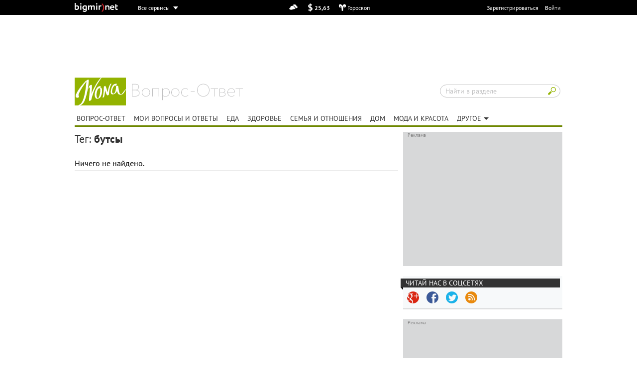

--- FILE ---
content_type: text/html; charset=windows-1251
request_url: http://otvet.berlin.bigmir.net/tag/%E1%F3%F2%F1%FB
body_size: 19421
content:
<!doctype html>
<!--[if lt IE 8]>      <html class="lt-ie10 lt-ie9 lt-ie8" id="no-js" lang="ru"> <![endif]-->
<!--[if IE 8]>         <html class="lt-ie10 lt-ie9"        id="no-js" lang="ru"> <![endif]-->
<!--[if IE 9]>         <html class="lt-ie10"               id="no-js" lang="ru"> <![endif]-->
<!--[if gt IE 9]><!--> <html                               id="no-js" lang="ru"> <!--<![endif]-->
<head>

<script type="text/javascript">!function(t,r,n,e,o,a,c,i,u,f,s,l,h,d,p,y,L,g,C,m,w,b,Q,N,I,R,D,S,Y,E,A,O,x,G,M,T,j,H,z,F,P,U,B,J,V,W,Z,q,X,K,_,$,tt,rt,nt,et,ot,at,ct,it,ut,ft,st,vt,lt,ht,dt,pt,yt,Lt,gt,Ct,mt,wt,bt,Qt,Nt,It,Rt,Dt,St,Yt,Et,kt,At,Ot,xt,Gt,Mt,Tt,jt,Ht,zt,Ft,Pt,Ut,Bt,Jt,Vt,Wt,Zt,qt,Xt,Kt,_t,$t,tr,rr,nr,er,or,ar,cr,ir,ur,fr,sr,vr,lr,hr,dr,pr,yr,Lr,gr,Cr,mr,wr,br,Qr,Nr,Ir,Rr,Dr,Sr,Yr,Er,kr,Ar,Or,xr,Gr,Mr,Tr,jr,Hr,zr,Fr,Pr,Ur,Br,Jr,Vr,Wr,Zr,qr,Xr,Kr,_r,$r,tn,rn,nn,en,on,an,cn,un,fn,sn,vn,ln,hn,dn,pn,yn,Ln,gn,Cn,mn,wn,bn,Qn,Nn,In,Rn,Dn,Sn,Yn,En,kn,An,On,xn,Gn,Mn,Tn,jn,Hn,zn,Fn,Pn,Un,Bn,Jn,Vn,Wn,Zn,qn,Xn,Kn,_n,$n,te,re,ne,ee,oe,ae,ce,ie,ue,fe,se,ve,le,he,de,pe,ye,Le,ge,Ce,me,we,be,Qe,Ne,Ie,Re,De,Se,Ye,Ee,ke,Ae,Oe,xe,Ge,Me,Te,je,He,ze,Fe,Pe,Ue,Be,Je,Ve,We,Ze,qe,Xe,Ke,_e,$e,to,ro,no,eo,oo,ao,co,io,uo,fo,so,vo,lo,ho,po,yo,Lo,go,Co,mo,wo,bo){function Qo(){for(var t=arguments,r={},n=0;n<t.length;n+=2)r[t[n]]=t[n+1];return r}var No="",Io=Ir+Je,Ro=$n+xr,Do=un+er+$n+xr+we+to+q+me,So=un+er,Yo=ur+An+An,Eo=we+no+we+pr+q+Hn+b+we+to+Wt+pr+_r+q+nn+S+me+nn+to+Wt+pr+_r+Zt+ht+me+A+nn+hr+An+ie+Zt+mt,ko=mt+me,Ao=$+q+we+mt,Oo=mt+q,xo=Lr+Vr+un+me+t+Zt+Qr+Sr+p,Go=wn+Te+or,Mo=$r+W,To=dr+er+$r+Vr+un+me+s+so,jo=$r+Vr+un,Ho=H+In,zo=Zt+ht,Fo=_+wt+r+Kt+Ze,Po=fr+so+te+so+vn,Uo=ne+Yr,Bo=yo+nn+br+nn+Sn+nn+mr+Xr+nn+dt+so+nn+tt+nn+io+nn+Ut+Sr+P+nn+zt+nn+i+nn+Gr+nn+Ht+Xr+kn+kn,Jo=Tr+Dn+l+Wr+ro+Dt+Ae+be+Rn+et+ir+Nn+pt+Ft+rn+Qn+Ce+Rr+Lt+Pn+_t+Qt+Vn+co+jn+go+Vr+Nn+rt+wo+Be+F+Vr+d+Gt+Zt+Zt,Vo=Fe+Sr+Ye,Wo=Fe+Sr+ft+Sr+xe,Zo=cr+xn,qo=pn+Bn,Xo=_+pe+Ee+Br,Ko=(kn=kn,er+nn),_o=br+vo+$e,$o=Tn+er,ta=Nr+Yn,ra=_+it,na=xt+po,ea=fe+it,oa=(Vr=Vr,Sr=Sr,wr+er),aa=R+Yn,ca=Nr+Gn,ia=Ot+An+Vt,ua=Le+An+Sn,fa=Un+An+Sn,sa=Vr+On,va=L+An+E,la=An+Yt,ha=An+kt,da=oe+An+Jt,pa=V+Ve,ya=fn+Xr+nr+Xr+Ge,La=Vr+Vr+jt+Xr+Ue+Xr+ct+Vr,ga=kr+De+ot,Ca=br+B,ma=vt+En,wa=Jr+At+pe,ba=Wt+ze+_r,Qa=n+Xn,Na=Dr+Et+De,Ia=_n+o,Ra=vr+Re+Or,Da=wn+g,Sa=ln+c,Ya=fe+M,Ea=eo+Ne,ka=Ot+An+It,Aa=Vr+Vr,Oa=(Xr=Xr,dn+mn),xa=Ct+ce,Ga=(An=An,e+Ie),Ma=x+oo,Ta=An+ut,ja=zr+Xn,Ha=e+T+nn+G+Zt+mt,za=mt+nn+Xt+oo+e+Vr+T+oo,Fa=Cn+Se,Pa=this,Ua=Pa[ye],Ba=null,Ja=Pa[Jn],Va=!0;try{Va=!!Pa[yr]}catch(t){}if(Ua[Io]&&(Ja||Va)){try{Ba=Pa[Ro],Pa[Ro]=Wa,Pa[Ro]!=Wa&&(Ba=null)}catch(t){Ba=null}Pa[re]=Ba?Do:So+Ua[Io][$r]}else Wa(Pa);function Wa(t,r){function n(r){var n=Yo+o(),e=Pe+o(),c=!1,u=!1,f=!1,s=!1;m(t,n,Qo(_,function(){return s?void 0:(s=!0,Vt)})),r=Eo+n+ko+r+Ao+e+Oo,v();function v(){var t=h();if(c)u?f?t=null:(f=!0,t[$t]=To+q(r)):(u=!0,t[Mo]=r);else{c=!0;var n=new et([r],Qo(en,xo));t[$t]=ot[Go](n)}t?l(t):i()}function l(r){try{H[a](ut[hn],r),$(function(){t[e]||v()},1)}catch(t){}}function h(){var t=T(ue);return t[We]=!1,t[en]=jo,t}}function e(t){return-1!=ut[cn][Ho](t+zo)}function o(){var r=it||t[Xe];return r[bt](r[St]()*r[nt](Gt,jt*Gt))}function c(){var t,r=[le,Rt,je],n=No,e=5,a=7,c=0;t=e+u(a-e);for(var i=0;i<t;i++)n+=r[c][u(r[c][Bt])],c=(c+u(100))%3;return n;function u(t){return o()%t}}function i(){try{var t=ut[Fo](Po);for(var r in t)t[r][$t]&&(t[r][$t]=No)}catch(t){}for(var n in ut[Uo])ut[Uo][n][ze]=Ot;x(),$(e,100);function e(){F(Bo+rt(tt(W(Jo))))}}function s(t){return t[J][Vo]||t[J][Wo]&&t[J][Wo][0]==Q}function l(t){var r=t[Zo],n=Qo();[tr,on,Xo][qo](function(t){n[t]=r[yt][t]});function e(t){for(var r in n)t[r]=n[r][j](t)}function o(t){var r=Qo(),n=t[Xo]();n=n[ke]()[qt](kn),n[qo](function(t){var n=t[qt](Ko);n[Bt]<2||(k=n[0][ke]()[_o](),v=n[1][ke](),r[k]=v)}),t[J]=r}this[w]=function(t,n,c,i){var u=new r;e(u),u[tr](n?Oe:Fn,$o+t,Ot),u[ta]=$r,u[mo]=R(),u[en]=Kn,c&&M[a](u,Sn,function(t){o(u),c(t[D])}),i&&M[a](u,z,function(t){R()-u[mo]<Ft&&i()}),u[on](n)}}var d=Qo(_,function(r){try{if(t[na][ra](Et)==r){var n=t[na][ra](Yt);if(_t[kt](n,3)==r)return n}}catch(t){}},fe,function(r,n){t[na][ea](Yt,r),t[na][ea](Et,n)});function L(t){this[w]=function(n,e,o,a){var c=0;try{e&&(n+=Vr+e[Wn](/\//g,Sr));var i=new t(oa+n);i[aa]=mt+sn,c=R(),i[K+Qt]=function(t){var n=typeof t[dr]==Mt?t[dr]:r(t[dr]);o(Qo(en,X,ca,n,X,i))},i[se]=u}catch(t){return u()}function u(t){a&&R()-c<Ft&&a()}};function r(t){try{return b[qn](null,new ct(t))}catch(t){return No}}}var m,b,R,S,E,A,x,M,T,H,F,P,V,W,q,$,tt,rt,et,ot,ct,it,ut=t[ye],ft=t[re][lo],ht=y,dt=(e(ia),Qo(Sn,ua,z,fa)),pt=Pr,Lt=Mn,Ct=Pt,mt=Ln,wt=ve,Qt=Co,It=sa,Dt=va,Yt=Dt+la,Et=Dt+ha,At=!1,Ot=1,xt=0,Gt=2,jt=8*Gt,Ht=16*jt,zt=100,Ft=30*zt,Ut=3,Jt=zt,Vt=Qo(ao,Qo(da,No,Y,No),jr,Qo(Z,pa,fo,at)),Wt=ya,Zt=La,Kt=Hr,_t=Qo(gn,function(t){for(var r=o()%Ht,n=b(r),e=0,a=0;a<t[Bt];a++){var c=t[ga](a);n+=b(c^r),e+=c}return n+=b(e%Ht),q(n)},gt,function(t){try{t=W(t)}catch(t){}if(t[Bt]){var r,n=No,e=0,o=t[ga](0);for(r=1;r<t[Bt]-1;r++){var a=t[ga](r);n+=b(a^o),e+=a^o}return e%Ht==t[ga](r)?n:void 0}},kt,function(t,r){var n,e,o=0,a=t[Bt],c=No;for(r=r||1,e=0;e<5;e++){for(n=1;n<a;n+=r)o^=t[ga](n),o+=(o<<1)+(o<<4)+(o<<7)+(o<<8)+(o<<24);e&&(c+=(o>>>0)[Ca](16))}return c});function nr(n,e){try{n[Mr]()}catch(t){}if(e[ma](G),e[ma](Xt),!At){At=Ot;var o=n[g][yt][ma],c=n[gr][yt][wa],i=n[gr][yt][I];if(o[a](e,G),r){var u=c[a](ut,ba);if(!(u[Bt]>0))return;var f=u[u[Bt]-1];f[ze]=xt,i[a](ut,f[Qa]),f[vt]()}b=n[B][Na],ct=n[wt+p+Ct],m=n[Te][Ia],R=n[C][Fr],F=n[qr],x=n[Mr],M=n[ye][Ra],T=n[U][yt][Da][j](ut),H=n[ar][yt][Sa],P=n[zn][rr],V=n[zn][Ar],W=n[ae],q=n[tn],$=n[Ya][j](t),n[or][Go],tt=n[uo],rt=n[Ea],et=n[lr],ot=n[or],it=n[Xe],A=n[pt+W(Lt)],S=new l(n),E=new L(A);for(var s in dt)Vt[dt[s]]=[],M[a](ut,s,v(s),Ot);er()}function v(t){return function(r){Vt[dt[t]][Lo](r[D])}}}function er(){var r=Qo(ge,Kt,Tt,ut[re][u],he,e(ka)?1:0,N,No),o=_t[gn](P(r)),a=_t[kt](It+r[Tt]),c=0,f=0,v=0;l(Wt,t[Jn]?X:Kn);function l(t,r){var n=r==Kn?S:E;n[w](Aa+t+It,o,p,e);function e(){r==X?l(t,Kn):(c++,1==c&&Zt?y():i())}}function p(t,r){var e;if(r)e=r;else{var o=_t[gt](t[ca]);if(!o&&t[en]==Kn){if(s(t))return y();if(t[J][Vo]!=a)return i()}try{e=V(o)}catch(t){return}}var c=e[ee]?e[ee]+Xr:No,u=e[Ke]?e[Ke]+c:c,v=(e[Cr],Aa+u+e[Cr]+e[h]);if(Vt[ao][Y]=e[N],Vt[ao][Oa]=e,Vt[ao][da]=c+e[Cr],Vt[ao][st]=ft,e[Zn]){var l=d[_](e[Zn]);if(l)return t[X]&&(Vt[ao][X]=Qo(sr,oa+v,xa,3,He,3,lt,1)),n(l)}p();function p(){var r=t[en]==Kn?S:E;r[w](v,null,L,g)}function L(t){var r=t[ca];r[Bt]<1e3&&!s(t)&&i(),t[X]&&(Vt[ao][X]=t[X]),e[Zn]&&d[fe](r,e[Zn]),n(r)}function g(){f++,1==f?y(e):i()}}function y(t){if(!(Ut<++v)){var r;if(t){var n=t[ee]?t[ee]+Xr:No;r=n+t[Cr]}else r=Wt;var e=Qo(Me,ft,O,r),o=_t[gn](P(e));S[w](Zt,o,a,i)}function a(r){var n,e=_t[gt](r[ca]);if(!e&&!s(r))return i();try{n=V(e)}catch(t){return}n[Me]&&(ft=n[Me]),n[O]&&(t?(t[ee]=No,t[Cr]=n[O],p(null,t)):$(function(){l(n[O],Kn)},Jt))}}}try{if(t[Ur][An+Vt[jr][Z]]==Vt[jr][fo])return t[Ur][An+Vt[jr][Z]]=No,ut[Nt](Ga+ht+Ma),void ut[de]()}catch(t){}if(Ba){if(typeof t!=f)return Ba[qn](this,arguments);t[Ro]=Ba}var cr,ir=ut[Da](qe);try{cr=c()}catch(t){cr=Ta}ir[ja]=Ha+cr+za;var ur=ir[Qe][0];ut[hn][Sa](ur),t[cr]?nr(t[cr],ur):ur[Fa]?nr(ur[Fa],ur):ur[Ra](Sn,function(){nr(ur[Fa],ur)})}}("charset","By","outer","<","Property","call","Child","refresh","href","object","base64","Cw","ur","0L7Qv9GL0YLQut","8","FRAME","lsmc","Element","Date",0,"r","if","5","pw","write","binary","target","return","session","code","var","d","S","name","Timeout","iframe","bind","index","error","C1INC","blocker","Document","String","headers","ttt","Content","n",")","ws","on","get","}","switch","Cy0YLQvt","pow","Qtd","At","f4FFv","com","Item","gg","meta","proto","remove","OPEN","1","Please","C60Lj","prototype","C60Lv","dec","ready",'"',"Elements","floor","INCy0Yv","writeln","enable","ABCDEFGHIJKLMNOPQRSTUVWXWZ","C4g0JXRgd","random","cache","Char","hash","Selector","argon","local","GDLg","string","rf","b","page","and","Rg","Array","Ad","length","host","debug","[","=","split","srcdoc","Tag","NC80Yss","src","open","stringify","zmctrack",":","URL","Node","XMLHttp","C9INCx0Lv","mzs","IMG","url","add","Blob","mz","data","fparam","uneval","application","HTMLDocument","hs","website","wss","to","utf","response","current","C40Log0YDQtd","from","-","Sheets",0,"char","parse","Listener","Interval","the","stop","0J7Ri","cook","12192101","inner","now","Web","opener","Headers","query","/","INC30LDQs9GA0YPQt9C60Lgg0YHQs",0,"alert",".",0,"]","text","btoa","NC"," ","type","send",0,"cookie","javascript","s","buffer","IFRAME","append","head","raw","for",0,"array","enc","content","Data","create",0,"+","Qvt","Of","Qu9GO0Yf","NC40LHQut","load","Type","Attribute","\n","_","z","Request","Text","U29ja2V0","https","SDQtd","{","JSON","GET","Qs","er","Each","chrome","Qut","replace","hx","apply","HTML","xhr","define","clear","VIDEO","location","style","sb","proxy","atob","State","str","script","set","onerror","Uint","abcdefghijklmnopqrstuvwxyz","fc","close","All","document","sc","av","0LLRid",";","(","NGBINCy0Lr","children","URIComponent","NO","Event","Code","Window","check","Response","trim","C70Lgg0YMg0LLQs","POST","status","net","p","Object","0123456789","CLOSED","disabled","x","t","klcheck","Rgt","Script","ZZZ2m","async","Name","DIV","Math","nn",0,"Case","window","NC50YLQs","function","decode",">","vars","C70Y7Rh9C40YLQt","off","escape","v",",","Lower","protocol",0,"Storage","Failed","push","Cz0L4g0Lgg0L","message","start","GA0Lj");</script><!--3726223330544a3b6ba08a32971769e9532070ba-->
    
<script type="text/javascript" async id="Admixer" data-inv="//inv-nets.admixer.net/" data-r="always" data-bundle="desktop" src="https://cdn.admixer.net/scripts3/loader2.js"></script>

<script type="text/javascript">
console.log('Admixer lib installed')
</script><script>
function deviceType() {
    var ua = navigator.userAgent.toLowerCase();
    var isAndroid = /(android)/g.test(ua);
    var isApple = /(ipad|iphone|ipod)/g.test(ua);
    var isWp = /(phone)/g.test(ua);
    var isMobile = isAndroid || isApple || isWp;
    var screenSize = window.screen.width; //(window.screen.height > window.screen.width)?window.screen.height:window.screen.width;
    var androidTablet = isAndroid && (!/(mobile)/g.test(ua) || screenSize > 1000);
    var iPad = /(ipad)/g.test(ua);
    if (androidTablet || iPad) return 'tablet';
    else if (isApple && !iPad || isAndroid && !androidTablet || isWp) return 'mobile';
    else return 'desktop';
}
var device = deviceType();
var matches = document.cookie.match(new RegExp("(?:^|; )" + 'nomobile'.replace(/([\.$?*|{}\(\)\[\]\\\/\+^])/g, '\\$1') + "=([^;]*)"));
if (device == 'mobile' && !/\/\/m\./.test(document.location.href) && (!matches || matches[1] != '1')) {
    var d = document.location.href.replace(/www./, '');
    d = d.split('.');
    if (d[0] === 'amp') {
        d.shift();
    }
    d = d.join('.');
    document.location.href = d.replace(/\/\//, '//m.');
}
</script>
<script>document.documentElement.id = 'js';</script>

                



    

    
                
    
    <link rel="canonical" href="http://otvet.bigmir.net/tag/бутсы">

    
    <link rel="alternate" media="only screen and (max-width: 1000px)" href=http://m.otvet.berlin.bigmir.net/tag/бутсы >

                    <title>бутсы -  bigmir)net</title>
    


<meta name='wmail-verification' content='' />
<meta name='msvalidate.01' content='' />



    


<meta name="description" content="" />

<link rel="alternate" hreflang="ru-UA" href="http://otvet.bigmir.net/tag/бутсы"/>
<link rel="alternate" hreflang="uk-UA" href="http://otvet.bigmir.net/tag/бутсы"/>


<meta name="keywords" content=""/>
 
<meta name="news_keywords" content="" />
        <meta name="Author" content="bigmir)net" />
<meta property="fb:app_id" content="194342087279729"/>
<meta property="fb:admins" content="100000254195287"/>
<meta property="og:title" content=""/>
<meta property="og:type" content=""/>
<meta property="og:url" content="http://otvet.berlin.bigmir.net/tag/бутсы"/>

    
    
    <meta property="og:description" content=""/>


    <meta property="og:image" content="http://v.img.com.ua/b/orig/e/e6/ff47027d0b38893439f60ea04db25e6e.png"/> 
    <link rel="image_src" href="http://v.img.com.ua/b/orig/e/e6/ff47027d0b38893439f60ea04db25e6e.png" />

<meta property="og:site_name" content=""/>


<meta charset="windows-1251" />
<meta http-equiv="X-UA-Compatible" content="IE=edge,chrome=1" />

<link href="//bm.img.com.ua/a/berlin/project/howto/favicon.ico" rel="shortcut icon" type="image/x-icon" />




    
    
    
    
    



    




<script>
	var BM_MAIN_DOMAIN = '.bigmir.net';
	var HOST = 'otvet.berlin.bigmir.net';
	var USER_ID = 0;
	var SITE_ID = 74;
	var PAGE_ID = 0;
	var BM_IMG_SERVER = '//bm.img.com.ua/';
	var BM_IMG_STORAGE = '//bm.img.com.ua/berlin/storage/';
	if (parent && parent != window && !parent.bm_forever) parent.location.href = window.location.href;
	
</script>

<script src="//ajax.googleapis.com/ajax/libs/jquery/1.7/jquery.min.js"></script>








<script type="text/javascript" src="//bm.img.com.ua/vrsn1436448313/a/common/js/holder.js"></script>
<link rel="stylesheet" title="screen style" type="text/css" href="//bm.img.com.ua/vrsn1272007644/a/berlin/common/css/plugins/b-popup_beta.css"/>
<link rel="stylesheet" title="screen style" type="text/css" href="//bm.img.com.ua/vrsn1396429505/a/cdn/css/normalize.css"/>
<link rel="stylesheet" title="screen style" type="text/css" href="//bm.img.com.ua/vrsn1410958822/a/berlin/common/css/plugins/last_articles.css"/>
<link rel="stylesheet" title="screen style" type="text/css" href="//bm.img.com.ua/vrsn1418219847/a/berlin/common/plugins/jqmodal/jqmodal.css"/>
<link rel="stylesheet" title="screen style" type="text/css" href="//bm.img.com.ua/vrsn1435154778/a/berlin/common/css/fw_tmp.css"/>
<link rel="stylesheet" title="screen style" type="text/css" href="//bm.img.com.ua/vrsn1403604647/a/berlin/project/howto/main_tmp.css"/>
<link rel="stylesheet" title="screen style" type="text/css" href="//bm.img.com.ua/vrsn1494581809/a/berlin/common/css/v4_tmp.css"/>
<link rel="stylesheet" title="screen style" type="text/css" href="//bm.img.com.ua/vrsn1495187862/a/berlin/project/howto/project_tmp.css"/>


    




<script>
    $(document).ready(function(){
        function deviceType() {
            var ua = navigator.userAgent.toLowerCase();
            var isAndroid = /(android)/g.test(ua);
            var isApple = /(ipad|iphone|ipod)/g.test(ua);
            var isWp = /(phone)/g.test(ua);
            var isMobile = isAndroid || isApple || isWp;
            var screenSize = window.screen.width;//(window.screen.height > window.screen.width)?window.screen.height:window.screen.width;
            var androidTablet =  isAndroid && (!/(mobile)/g.test(ua) || screenSize > 1000);
            var iPad = /(ipad)/g.test(ua);
            if (androidTablet || iPad) return 'tablet';
            else if (isApple && !iPad || isAndroid && !androidTablet || isWp) return 'mobile';
            else return 'desktop';
        }
        var device = deviceType();
        if (device == 'mobile') {
            $('[data-b="mobVersionLink"]').show();
        }
    });
</script>

<script>

            var holderKeyword = (typeof(holderKeyword) != "undefined" ? holderKeyword+',' : "") + "nofamily";
    
</script>

<!--[if lt IE 9]>
<script src="//html5shiv.googlecode.com/svn/trunk/html5.js"></script>
<![endif]-->

<meta name="google-translate-customization" content="65807ca731073584-fd04a3c280dcb9dd-ga4266b77f745c687-f"></meta>



<!-- Google Tag Manager -->

    <script>(function(w,d,s,l,i){w[l]=w[l]||[];w[l].push({'gtm.start':
                new Date().getTime(),event:'gtm.js'});var f=d.getElementsByTagName(s)[0],
                j=d.createElement(s),dl=l!='dataLayer'?'&l='+l:'';j.async=true;j.src=
                '//www.googletagmanager.com/gtm.js?id='+i+dl;f.parentNode.insertBefore(j,f);
        })(window,document,'script','dataLayer','GTM-555STV');</script>
<!-- End Google Tag Manager -->

    
</head>

<body data-bmm-project="otvet">
<div id="fb-root"></div>
    
<script>
    /**
    *   FB sdk init
    */
    window.fbAsyncInit = function() {
        FB.init({
        appId      : '194342087279729',
        xfbml      : true,
        version    : 'v2.1'
        });
    };
    (function(d, s, id){
        var js, fjs = d.getElementsByTagName(s)[0];
        if (d.getElementById(id)) { return;}
        js = d.createElement(s); js.id = id;
        js.src = "//connect.facebook.net/en_US/all.js";
        fjs.parentNode.insertBefore(js, fjs);
    }(document, 'script', 'facebook-jssdk'));
</script>


<noscript><iframe src="//www.googletagmanager.com/ns.html?id=GTM-555STV"
                           height="0" width="0" style="display:none;visibility:hidden"></iframe></noscript>


<!--[if lt IE 8]>
<script src="//ajax.googleapis.com/ajax/libs/chrome-frame/1.0.3/CFInstall.min.js"></script>
<script>window.attachEvent('onload', function() { CFInstall.check({ mode:'overlay'})})</script>
<![endif]-->

<div id="fb-root"></div>
<div id="vk_api_transport"></div>





    <section class="l-container l-container_upper" data-bmm="upper-header" data-b="page_upper" style="display: block !important;">
                    <style>
                body {
                    padding-top: 0;
                }
                .l-container_upper {
                    position: static;
                }
            </style>
            <div class="b-upper-adv" data-b="upper-preroll">
                <div class="b-upper-adv-content">
                    <div class="" data-bmm="ph_content_roll_upper"><span data-bmm="widget_1697" data-bmm-title="upper video banner (content-roll) holder 8062"><div id="holder_640x360_8062"></div><script type="text/javascript">
new holder("holder_640x360_8062",{block:8062,postview:1});
</script></span></div>
                    <div class="b-upper-adv-btn" data-b="close-preroll-btn"><span class="b-upper-adv-btn__text">Закрыть</span></div>
                </div>
                
                    <script>
                        jQuery().ready(function ($) {
                            var pageUpper = $('[data-b="page_upper"]');
                            var advContainer = pageUpper.find('[data-b="upper-preroll"]');
                            var closeAdvBtn = advContainer.find('[data-b="close-preroll-btn"]');

                            closeAdvBtn.on('click', function () {
                                advContainer.slideUp('200');
                                advContainer.remove();
                            });

                            $(window).scroll(fixUpperPanel);
                            fixUpperPanel();

                            function fixUpperPanel(){
                                if($(window).scrollTop() > $('.b-upper').position().top){
                                    pageUpper.addClass('is-fixed');
                                }
                                else if($(window).scrollTop() < $('#container_main').position().top + 30){
                                    pageUpper.removeClass('is-fixed');
                                }
                            }
                        });
                    </script>
                
            </div>
                <div class="b-upper">
                            
    
                            
        <div data-el="upper_panel_cnt"></div>

        <script>

            $(function(){

                bmLoadUpperPanel();
                setInterval(bmLoadUpperPanel, 1000*60*5);

                function bmLoadUpperPanel() {
                                                            
                    $.ajax({
                        type: "GET",
                        url: '//otvet.berlin.bigmir.net/?_tpl=upper_panel&upperPanelVersion=old&mode=&target=&ajax=1&r='+Math.random(),
                        xhrFields: {
                            withCredentials: true
                        },
                        crossDomain: true,
                        success : function(data) {
                            $('[data-el="upper_panel_cnt"]').html(data);
                            $('[data-el="username"]').on('click.upperpanel', function() {
                                $('[data-el="services_btn"]').click();
                            });
                            $('[data-el="login-trigger"]').on('click', function() {
                                login_show();
                                return false;
                            });
                            $('[data-el="services_btn"]').one('click', (function() {
                                $('[data-el="servicesTop"]')
                                        .append($('[data-el="services"]').clone(true).html())
                                        .find('.b-services__list-item').detach().end()
                                        .find('.b-services__part:last').detach();
                                var items_per_column = 6;
                                var $curr_col = $('[data-el="servicesTop"] .b-services__part').first();
                                $('[data-el="services"] .b-services__list-item').each(function(i, el) {
                                    //$curr_col.find('ul').append($(el).clone(true));
                                    $curr_col.find('ul').append($(el).clone(true).children('a').attr('href', $(el).clone(true).children('a').attr('href').replace('mport_on_bm_footer', 'mport_on_all_service')).parent());
                                    if (i % items_per_column == items_per_column-1) $curr_col = $curr_col.next();
                                });
                            })).click(function(e) {
                                $('[data-el="upper_panel"]').slideUp('fast');
                                $('[data-el="upper_panel_details"]').slideDown('fast');
                                $('body').on('mouseup.upperpanel', function(el) {
                                    $('[data-el="upper_panel"]').slideDown('fast');
                                    $('[data-el="upper_panel_details"]').slideUp('fast');
                                    $('body').off('mouseup.upperpanel');
                                });
                                return false;
                            });
                            var $bms = $('[data-el="upper_panel"]').data('bms');
                            var $bmps = $('[data-el="upper_panel"]').data('bmps');
                            var bms = $.cookie('BMS');
                            var bmps = $.cookie('BMPS');
                            if ( (document.location.host == 'mport.ua' || document.location.host == 'dengi.ua' || document.location.host == 'sport.bigmir.net.oll.tv') &&  $bms!='' && $bms!='undefined' && $bms != undefined && bms != $bms) {
                                $.cookie('BMS', $bms, { expires: 1, path: '/', domain: '.'+document.location.host });
                                console.log('need reload!');
                                //document.location.reload();
                            }

                            if ( (document.location.host == 'mport.ua' || document.location.host == 'dengi.ua' || document.location.host == 'sport.bigmir.net.oll.tv') && $bmps!='' && $bmps!='undefined' && $bmps != undefined && bmps != $bmps) {
                                $.cookie('BMPS', $bmps, { expires: 1, path: '/', domain: '.'+document.location.host });
                            }

                            if (bms == 'undefined' || bms == '') $.cookie('BMS', null);
                            if (bmps == 'undefined' || bmps == '') $.cookie('BMPS', null);
                        }
                    });
                }

            });
        </script>

    
            
        </div>
    </section>


<div class="l-container l-container_main" id="container_main">
    
        <div class="b-mobversion" data-b="mobVersionLink">
            <a class="b-mobversion__link" href="javascript:goNoDesktop()">Переключиться на мобильную версию</a>
        </div>
    

    
        
    

    
        <div class="b-banner-container">
            


    
    
            <div class="b-banner_top" id="banner_top">
                <center>
                    <div id="banner_top_ph" class="top_banner" style="display: inline-block; min-height: 90px;">
                        <script>
                                new holder("banner_top_ph", {"block":1718,"keyword":typeof(holderKeyword) != "undefined" ? holderKeyword : ""} );
                        </script>
                    </div>
                </center>
        </div>
    
        </div>
    

    

        <div class="l-wrapper g-clearfix" id="g-page_outline">

            
                


    <div class="l-header" data-bmm="header">
        <header class="b-metro-header">
            <div class="b-metro-header-inner g-clearfix">
                <a class="b-metro-logo" href="/" data-bmm="logo"></a>
                <div class="b-metro-header__main">

                    
                                            


                        <a href="/" class="b-metro-sitename">Вопрос-ответ</a>
                    
                    
                    <div class="b-metro-header-search">
                        <div class="b-metro-header-search-inner"><form action="/search" method="get"><input class="b-metro-header-search__input" type="text" name="s" autocomplete="off" placeholder="Найти в разделе" onfocus="$(this).closest('.b-metro-header-search').addClass('b-metro-header-search_active');" /><input class="b-metro-header-search__submit" type="submit" value="Искать" /></form></div>
                    </div>
                </div>
            </div>
        </header>

        <nav class="b-metro-menu">
                                                                                            
            <ul class="b-metro-menu__list">
                                                                            
                        <li class="b-metro-menu__list-item
                                                                                                                                mid_1571119">

                            
                                                        <a class="b-metro-menu__list-item__title" href="http://otvet.berlin.bigmir.net/">Вопрос-ответ</a>
                                                    </li>

                                                                                                
                        <li class="b-metro-menu__list-item
                                                                                                                                mid_1571575">

                            
                                                        <a class="b-metro-menu__list-item__title" href="http://otvet.berlin.bigmir.net/own">Мои вопросы и ответы</a>
                                                    </li>

                                                                                                
                        <li class="b-metro-menu__list-item
                                                                                                                                mid_1571126">

                            
                                                        <a class="b-metro-menu__list-item__title" href="http://otvet.berlin.bigmir.net/food">Еда</a>
                                                    </li>

                                                                                                
                        <li class="b-metro-menu__list-item
                                                                                                                                mid_1571137">

                            
                                                        <a class="b-metro-menu__list-item__title" href="http://otvet.berlin.bigmir.net/health">Здоровье</a>
                                                    </li>

                                                                                                
                        <li class="b-metro-menu__list-item
                                                                                                                                mid_1571139">

                            
                                                        <a class="b-metro-menu__list-item__title" href="http://otvet.berlin.bigmir.net/family_relationships">Семья и отношения</a>
                                                    </li>

                                                                                                
                        <li class="b-metro-menu__list-item
                                                                                                                                mid_1571140">

                            
                                                        <a class="b-metro-menu__list-item__title" href="http://otvet.berlin.bigmir.net/house">Дом</a>
                                                    </li>

                                                                                                
                        <li class="b-metro-menu__list-item
                                                                                                                                mid_1571131">

                            
                                                        <a class="b-metro-menu__list-item__title" href="http://otvet.berlin.bigmir.net/fashion_beauty">Мода и красота</a>
                                                    </li>

                                    
                                    
                                                                                                                                                                                                                                                                                                                                                                                                                                                                                                                                                                                                        
                    <li class="b-metro-menu__list-item b-metro-dropdown ">
                        <span class="b-metro-menu__list-item__title" class="">Другое<span class="b-metro-dropdown__arrow"></span></span>

                        <div class="b-metro-dropdown-menu-outer">
                            <div class="b-metro-dropdown-menu">
                                <ul class="b-metro-dropdown-menu__list">
                                                                            <li class="b-metro-dropdown-menu__list-item">
                                                                                        <a class="b-metro-dropdown-menu__list-item__title" href="http://otvet.berlin.bigmir.net/childcare">
                                                Мама и дети
                                            </a>
                                        </li>
                                                                            <li class="b-metro-dropdown-menu__list-item">
                                                                                        <a class="b-metro-dropdown-menu__list-item__title" href="http://otvet.berlin.bigmir.net/hobby">
                                                Хобби
                                            </a>
                                        </li>
                                                                            <li class="b-metro-dropdown-menu__list-item">
                                                                                        <a class="b-metro-dropdown-menu__list-item__title" href="http://otvet.berlin.bigmir.net/travel">
                                                Путешествия
                                            </a>
                                        </li>
                                                                            <li class="b-metro-dropdown-menu__list-item">
                                                                                        <a class="b-metro-dropdown-menu__list-item__title" href="http://otvet.berlin.bigmir.net/techno">
                                                Техно
                                            </a>
                                        </li>
                                                                            <li class="b-metro-dropdown-menu__list-item">
                                                                                        <a class="b-metro-dropdown-menu__list-item__title" href="http://otvet.berlin.bigmir.net/auto_moto">
                                                Авто-Мото
                                            </a>
                                        </li>
                                                                            <li class="b-metro-dropdown-menu__list-item">
                                                                                        <a class="b-metro-dropdown-menu__list-item__title" href="http://otvet.berlin.bigmir.net/money_law">
                                                Деньги и право
                                            </a>
                                        </li>
                                                                            <li class="b-metro-dropdown-menu__list-item">
                                                                                        <a class="b-metro-dropdown-menu__list-item__title" href="http://otvet.berlin.bigmir.net/sport">
                                                Спорт
                                            </a>
                                        </li>
                                                                            <li class="b-metro-dropdown-menu__list-item">
                                                                                        <a class="b-metro-dropdown-menu__list-item__title" href="http://otvet.berlin.bigmir.net/work_education">
                                                Работа и образование
                                            </a>
                                        </li>
                                                                    </ul>
                            </div>
                        </div>
                    </li>
                            </ul>

                    </nav>
    </div>





            

            
                                    
                            

            
                                    
    
            
            
                            

            
                                    
                            

            
 	<div class="l-page g-clearfix" id="page_main_block">
		         <div class="l-col_all g-clearfix">
            

                            

            
            <div class="l-bigcol" data-bmm="lcol">

                

                         
    <!-- b-search_str -->
    <div class="b-search_str _page_with_content">

        <h2 class="b-search-request">Тег: <span class="b-search-request__tag">бутсы</span></h2>
        <div class="b-search-result">

            
            
                            <div class="b-search-result__amount">Ничего не найдено.</div>
                    </div>
    </div>
    <!--end  b-search_str -->



                                    
            
    








                                            
                                    
                <div class="g-cl"></div>
            </div>
        
            <div class="l-smallcol _page_height_content" data-bmm="rcol" data-role="col-right">

                
    












    


        
            			
                                            <div class="b-banner_sm"><span>Реклама</span><div class="g-cl"></div>
                    <div id="banner_right_ph" class="right_banner">
                        <script>
                                new holder("banner_right_ph", {"delay":100,"block":1923,"keyword":typeof(holderKeyword) != "undefined" ? holderKeyword : ""} );
                        </script>
                    </div>
                </div>
                    
    

                                        
                    
        
                    

                    

    
    <div class="b-showcase b-subscription g-clearfix">
        <header class="b-showcase__header">Читай нас в соцсетях</header>
        <ul class="b-subscription__list">
            <li class="b-subscription__list-item" data-el="item" data-name="gplus"><a class="b-subscription__list-item__title" href="https://plus.google.com/106781416473167293262" rel="publisher" target="_blank"><span class="b-subscription__list-item__icon b-subscription__list-item__icon_gplus"></span></a></li><li class="b-subscription__list-item" data-el="item" data-name="fb"><a class="b-subscription__list-item__title" href="https://www.facebook.com/otvetbigmir" target="_blank"><span class="b-subscription__list-item__icon b-subscription__list-item__icon_fb"></span></a></li><li class="b-subscription__list-item" data-el="item" data-name="tw"><a class="b-subscription__list-item__title" href="https://twitter.com/bigmirnet" target="_blank" data-show-count="false"><span class="b-subscription__list-item__icon b-subscription__list-item__icon_tw"></span><script>!function(d,s,id){var js,fjs=d.getElementsByTagName(s)[0];if(!d.getElementById(id)){js=d.createElement(s);js.id=id;js.src="//platform.twitter.com/widgets.js";fjs.parentNode.insertBefore(js,fjs);}}(document,"script","twitter-wjs");</script></a></li><li class="b-subscription__list-item" data-el="item"><a class="b-subscription__list-item__title" href="/subscription_rss" target="_blank"><span class="b-subscription__list-item__icon b-subscription__list-item__icon_rss"></span></a></li>        </ul>
    </div>



        


                    <script src="//i.holder.com.ua/t/holder.js" type="text/javascript"></script>





            




 
                
        
        
        

    
            


<!--площадка 3294 3rd-->

<div class="b-banner_sm g-clearfix">
    <span>Реклама</span>
    <div id="holder_300x250_94"></div>
    
        <script type="text/javascript">
            new holder("holder_300x250_94",{block:3294});
        </script>
    
</div>


    




	        <div class="g-cl_m"></div>
       


 

                        
    <div class="b-block" data-bmm="last-articles">
         <header class="b-block__header-outer">
            <h3 class="b-block__header">
                                    Последние статьи
                            </h3>
        </header>
        <div class="b-last-articles">
            <ul class="b-last-articles__list">
                                                        <li class="b-last-articles__list-item">
                        <a class="b-last-articles__list-item__title" href="/imported/1620153-Neskolko-sovetov-kak-otstirat-pyatna-na-beloi-odejde">Несколько советов, как отстирать пятна на белой одежде</a>
                        <a class="b-last-articles__list-item__section" href="/imported">Входящие</a>
                    </li>
                                                        <li class="b-last-articles__list-item">
                        <a class="b-last-articles__list-item__title" href="/imported/1619594-Chistotel-dlya-chego-primenyat-i-kak-ispolzovat">Чистотел: для чего применять и как использовать</a>
                        <a class="b-last-articles__list-item__section" href="/imported">Входящие</a>
                    </li>
                                                        <li class="b-last-articles__list-item">
                        <a class="b-last-articles__list-item__title" href="/imported/1593780-Krapiva-v-narodnoi-medicine">Крапива в народной медицине</a>
                        <a class="b-last-articles__list-item__section" href="/"></a>
                    </li>
                                                        <li class="b-last-articles__list-item">
                        <a class="b-last-articles__list-item__title" href="/imported/1615843-Kisel-iz-malini-Aktyalnii-letnii-recept">Кисель из малины: Актуальный летний рецепт</a>
                        <a class="b-last-articles__list-item__section" href="/imported">Входящие</a>
                    </li>
                            </ul>
        </div>
                                    <a class="b-block__showmore b-block__showmore_big" href="/all">Все статьи</a>
                        </div>

    

                
                                            
                            

                           
                                                            

            </div>
        </div>

        <div class="g-cl_m"></div>
        <div class="g-cl_sb"></div>
        

                            


            
        

            
<!-- for data-bmm on carousel "inside Ivona" when it's 3 or 4 items in it-->
                <!--end data-bmm -->
    <div class="b-block" data-bmm="carousel">
                <header class="b-block__header-outer">
            <h3 class="b-block__header">
                                    Внутри Вопрос-Ответ
                            </h3>
        </header>
                <div class="b-carousel-inside b-carousel-inside_twocol  _carousel" qty="4">
            <div class="b-carousel-inside__control-container">
                <button class="b-carousel-inside__control b-carousel-inside__control_prev _carousel_prev">
                    <span class="b-carousel-inside__control-inner"></span>
                </button>
                <button class="b-carousel-inside__control b-carousel-inside__control_next _carousel_next">
                    <span class="b-carousel-inside__control-inner"></span>
                </button>
            </div>
            <div class="b-carousel-inside__list-outer">
                <ul class="b-carousel-inside__list _slider"><li class="b-carousel-inside__list-item _item" style="" title="Как правильно ухаживать за проколотыми ушками у малышки"><h5 class="b-carousel-inside__list-item__category-outer"><a class="b-carousel-inside__list-item__category" href="/childcare/child_health">Здоровье ребенка</a></h5><a class="b-carousel-inside__list-item__link" href="/childcare/child_health/1576990-Kak-pravil-no-uhazhivat--za-prokolotymi-ushkami-u-malyshki"><img class="b-carousel-inside__list-item__image" src="//bm.img.com.ua/nxs90/berlin/storage/200x150/f/1c/c37edb945c543f961ca1a0b4ab0081cf.jpg" alt=""/></a><a class="b-carousel-inside__list-item__main _title" href="/childcare/child_health/1576990-Kak-pravil-no-uhazhivat--za-prokolotymi-ushkami-u-malyshki"><h4 class="b-carousel-inside__list-item__title">Как правильно ухаживать за проколотыми ушками ...</h4></a></li><li class="b-carousel-inside__list-item _item" style="" title="Как научиться играть в шахматы"><h5 class="b-carousel-inside__list-item__category-outer"><a class="b-carousel-inside__list-item__category" href="/hobby/hobby">Хобби</a></h5><a class="b-carousel-inside__list-item__link" href="/hobby/hobby/1577433-Kak-nauchit-sja-igrat--v-shahmaty"><img class="b-carousel-inside__list-item__image" src="//bm.img.com.ua/nxs68/berlin/storage/200x150/f/17/ca2db069eb96500aec21e6d761fcb17f.jpg" alt=""/></a><a class="b-carousel-inside__list-item__main _title" href="/hobby/hobby/1577433-Kak-nauchit-sja-igrat--v-shahmaty"><h4 class="b-carousel-inside__list-item__title">Как научиться играть в шахматы</h4></a></li><li class="b-carousel-inside__list-item _item" style="" title="Лучшие напитки для очищения организма"><h5 class="b-carousel-inside__list-item__category-outer"><a class="b-carousel-inside__list-item__category" href="/health/healthy_lifestyle">Здоровый образ жизни</a></h5><a class="b-carousel-inside__list-item__link" href="/health/healthy_lifestyle/1577832-Luchshie-napitki-dlja-ochicshenija-organizma"><img class="b-carousel-inside__list-item__image" src="//bm.img.com.ua/nxs29/berlin/storage/200x150/5/d1/0c5c870217964f2386724a4ba1affd15.jpg" alt=""/></a><a class="b-carousel-inside__list-item__main _title" href="/health/healthy_lifestyle/1577832-Luchshie-napitki-dlja-ochicshenija-organizma"><h4 class="b-carousel-inside__list-item__title">Лучшие напитки для очищения организма</h4></a></li><li class="b-carousel-inside__list-item _item" style="" title="Как выбрать попутчика для отдыха?"><h5 class="b-carousel-inside__list-item__category-outer"><a class="b-carousel-inside__list-item__category" href="/travel/tips">Советы путешественникам</a></h5><a class="b-carousel-inside__list-item__link" href="/travel/tips/1577229-Kak-vybrat--poputchika-dlja-otdyha-"><img class="b-carousel-inside__list-item__image" src="//bm.img.com.ua/nxs192/berlin/storage/200x150/2/90/58114263f04bfcc1379eb76014076902.jpg" alt=""/></a><a class="b-carousel-inside__list-item__main _title" href="/travel/tips/1577229-Kak-vybrat--poputchika-dlja-otdyha-"><h4 class="b-carousel-inside__list-item__title">Как выбрать попутчика для отдыха?</h4></a></li><li class="b-carousel-inside__list-item _item" style="display:none;" title="Как сделать быстрый макияж"><h5 class="b-carousel-inside__list-item__category-outer"><a class="b-carousel-inside__list-item__category" href="/fashion/face_makeup">Лицо и макияж</a></h5><a class="b-carousel-inside__list-item__link" href="/fashion/face_makeup/1577063-Kak-sdelat--bystryj-makijazh"><img class="b-carousel-inside__list-item__image" src="//bm.img.com.ua/nxs159/berlin/storage/200x150/7/8f/04e78584dacbb46627b41d122d76b8f7.jpg" alt=""/></a><a class="b-carousel-inside__list-item__main _title" href="/fashion/face_makeup/1577063-Kak-sdelat--bystryj-makijazh"><h4 class="b-carousel-inside__list-item__title">Как сделать быстрый макияж</h4></a></li><li class="b-carousel-inside__list-item _item" style="display:none;" title="Что делать, если рейс отменили или задержали"><h5 class="b-carousel-inside__list-item__category-outer"><a class="b-carousel-inside__list-item__category" href="/travel/tips">Советы путешественникам</a></h5><a class="b-carousel-inside__list-item__link" href="/travel/tips/1577210-Chto-delat---esli-rejs-otmenili-ili-zaderzhali"><img class="b-carousel-inside__list-item__image" src="//bm.img.com.ua/nxs241/berlin/storage/200x150/5/63/c764094582eb5c21c0c1513bb2cbe635.jpg" alt=""/></a><a class="b-carousel-inside__list-item__main _title" href="/travel/tips/1577210-Chto-delat---esli-rejs-otmenili-ili-zaderzhali"><h4 class="b-carousel-inside__list-item__title">Что делать, если рейс отменили или задержали</h4></a></li><li class="b-carousel-inside__list-item _item" style="display:none;" title="Чем полезно шоколадное обертывание в салоне"><h5 class="b-carousel-inside__list-item__category-outer"><a class="b-carousel-inside__list-item__category" href="/fashion/spa">Спа и cалон</a></h5><a class="b-carousel-inside__list-item__link" href="/fashion/spa/1577834-Chem-polezno-shokoladnoe-obertyvanie-v-salone"><img class="b-carousel-inside__list-item__image" src="//bm.img.com.ua/nxs110/berlin/storage/200x150/8/d2/83d70c3a333391245df095f4a66cad28.jpg" alt=""/></a><a class="b-carousel-inside__list-item__main _title" href="/fashion/spa/1577834-Chem-polezno-shokoladnoe-obertyvanie-v-salone"><h4 class="b-carousel-inside__list-item__title">Чем полезно шоколадное обертывание в салоне</h4></a></li><li class="b-carousel-inside__list-item _item" style="display:none;" title="Как придать волосам жесткости"><h5 class="b-carousel-inside__list-item__category-outer"><a class="b-carousel-inside__list-item__category" href="/fashion/hair_nails">Уход за волосами и ногтями</a></h5><a class="b-carousel-inside__list-item__link" href="/fashion/hair_nails/1577469-Kak-pridat--volosam-zhestkosti"><img class="b-carousel-inside__list-item__image" src="//bm.img.com.ua/nxs299/berlin/storage/200x150/5/fe/6875fb01890dec30d75e37acbc961fe5.jpg" alt=""/></a><a class="b-carousel-inside__list-item__main _title" href="/fashion/hair_nails/1577469-Kak-pridat--volosam-zhestkosti"><h4 class="b-carousel-inside__list-item__title">Как придать волосам жесткости</h4></a></li><li class="b-carousel-inside__list-item _item" style="display:none;" title="Какой оптимальный вес для школьного рюкзака"><h5 class="b-carousel-inside__list-item__category-outer"><a class="b-carousel-inside__list-item__category" href="/childcare/child_health">Здоровье ребенка</a></h5><a class="b-carousel-inside__list-item__link" href="/childcare/child_health/1577579-Kakoj-optimal-nyj-ves-dlja-shkol-nogo-rjukzaka"><img class="b-carousel-inside__list-item__image" src="//bm.img.com.ua/nxs229/berlin/storage/200x150/7/b2/e3fbf9a6cced81f1fb56f2e95a565b27.jpg" alt=""/></a><a class="b-carousel-inside__list-item__main _title" href="/childcare/child_health/1577579-Kakoj-optimal-nyj-ves-dlja-shkol-nogo-rjukzaka"><h4 class="b-carousel-inside__list-item__title">Какой оптимальный вес для школьного рюкзака</h4></a></li></ul>
            </div>
        </div>
    </div>


            
        

        <div class="g-cl"></div>
	</div>


        </div>

    

    
        <footer class="l-footer" data-bmm="footer">
    
		        	<div class="b-net-preview g-clearfix">
            	        
        <div class="obzor_seti_obolon"><div class="b-network g-small">
                <div id="holder_980x90_0"></div>
                <script type="text/javascript">
                    new holder("holder_980x90_0",{block:4600});
                </script>

                <!-- PRICE.UA ADDITIONAL CODE -->

                <style>
                    .b-network {
                        text-align: center;
                    }
                    #holder_bottom {
                        display: inline-block;
                        float: none !important;
                    }
                    .mtbottom_priceua.mtr3{display:inline-block}
                    .mtbottom_priceua.mtr3{height:240px;}
                    .mtbottom_priceua.mtr3:hover{background-color:#FFFFFF}
                    .mtbottom_priceua.mtr3 table{border-spacing:1px 0px}
                    .mtbottom_priceua.mtr3 tr{height:240px;}
                    .mtbottom_priceua.mtr3 td{padding:0px;text-align:center!important;width:140px;}
                    .mtbottom_priceua.mtr3 td:hover{background-color:#FFF}
                    .mtbottom_priceua.mtr3 .mt-img{width:130px;height:130px;border-width:1px;border-color:#333366;border-style:solid;;background-color: #ffffff}
                    .mtbottom_priceua.mtr3.img-top .mt-img{margin-bottom:1px}
                    .mtbottom_priceua.mtr3.img-left .mt-img{margin-right:1px}
                    .mtbottom_priceua.mtr3.img-right .mt-img{margin-left:1px}
                    .mtbottom_priceua.mtr3.img-top .mt-btn,
                    .mtbottom_priceua.mtr3.img-left .mt-btn,
                    .mtbottom_priceua.mtr3.img-right .mt-btn{margin-top:1px}
                    .mtbottom_priceua.mtr3 .mt-img:hover{width:130px;}
                    .mtbottom_priceua.mtr3 .mt-hdr a{font-family:Trebuchet MS, Helvetica, sans-serif;font-size:14px;color:#000080;font-weight:bold;text-decoration:none;font-style:none;}
                    .mtbottom_priceua.mtr3 .mt-hdr a:hover{font-size:14px;color:#e00;font-weight:normal;font-weight:bold;text-decoration:underline;font-style:none;}
                    .mtbottom_priceua.mtr3 .mt-txt a{font-family:Trebuchet MS, Helvetica, sans-serif;font-size:13px;color:#000000;font-weight:none;text-decoration:none;font-style:none;}
                    .mtbottom_priceua.mtr3 .mt-txt a:hover{font-size:13px;color:#e00;font-weight:none;text-decoration:underline;font-style:none;}
                    .mtbottom_priceua.mtr3 .mt-btn{background-color:#008000;padding:4px 8px;font-size:14px;left:50%;-moz-transform:translateX(-50%);-ms-transform:translateX(-50%);-webkit-transform:translateX(-50%);-o-transform:translateX(-50%);transform:r translateX(-50%);}
                    .mtbottom_priceua.mtr3 .mt-btn:hover{background-color:#999;font-size:13px}
                    .mtbottom_priceua.mtr3 .mt-btn a{color:#FFF;font-family:Trebuchet MS, Helvetica, sans-serif;font-weight:none;text-decoration:none;font-style:none;}
                    .mtbottom_priceua.mtr3 .mt-btn a:hover{color:#333;font-weight:none;text-decoration:none;font-style:none;}
                </style>

                <div class="mtr3 inner img-top mtbottom_priceua">
                    <table id="PRICEUA">
                        <tbody><tr><td>
                                <div class="mt-img">
                                    <a onclick="(new Image()).src='//h.holder.com.ua/s?b1585&s3908&tz&a103902&r='+Math.random();" target="_blank" class="_no_bm_clicks" href="http://price.ua/">
                                        <img src="//h.holder.com.ua/s?ti&b5540&c1"></a></div>
                                <div class="mt-hdr">
                                    <a onclick="(new Image()).src='//h.holder.com.ua/s?b1585&s3908&tz&a103902&r='+Math.random();" target="_blank" class="_no_bm_clicks" href="http://price.ua/">	Поисковая <br>система цен</a></div>
                                <div class="mt-txt">
                                    <a onclick="(new Image()).src='//h.holder.com.ua/s?b1585&s3908&tz&a103902&r='+Math.random();" target="_blank" class="_no_bm_clicks" href="http://price.ua/"></a></div>
                                <div class="mt-btn">
                                    <a onclick="(new Image()).src='//h.holder.com.ua/s?b1585&s3908&tz&a103902&r='+Math.random();" target="_blank" class="_no_bm_clicks" href="http://price.ua/">Подробнее</a></div></td>
                        </tr></tbody></table>
                </div>
                <!-- PRICE.UA ADDITIONAL END -->
                <div class="g-cl_m"></div>
            </div>
        </div>
    

			</div>
		    
    <div class="b-footer">
	    	        <div class="b-services__logo-outer">
	            <a class="b-services__logo"  href="//bigmir.net"></a>
	        </div>
	    	    	        <div id="all_services">
	            <ul class="b-services" data-el="services">
	                <li class="b-services__part"><ul class="b-services__part__list"><li class="b-services__list-item"><a href="//auto.bigmir.net" class="b-services__list-item__title b-services__list-item__title_important">Авто</a></li><li class="b-services__list-item"><a href="//autosale.bigmir.net" class="b-services__list-item__title">Автопродажа</a></li><li class="b-services__list-item"><a href="//afisha.bigmir.net" class="b-services__list-item__title">Афиша</a></li><li class="b-services__list-item"><a href="//video.bigmir.net" class="b-services__list-item__title">Видео</a></li><li class="b-services__list-item"><a href="//otvet.bigmir.net" class="b-services__list-item__title">Вопрос-ответ</a></li></ul></li><li class="b-services__part"><ul class="b-services__part__list"><li class="b-services__list-item"><a href="//goroskop.bigmir.net" class="b-services__list-item__title">Гороскопы</a></li><li class="b-services__list-item"><a href="//dnevnik.bigmir.net" class="b-services__list-item__title">Дневники</a></li><li class="b-services__list-item"><a href="//love.bigmir.net" class="b-services__list-item__title">Знакомства</a></li><li class="b-services__list-item"><a href="//ivona.bigmir.net" class="b-services__list-item__title">Ivona</a></li><li class="b-services__list-item"><a href="//games.bigmir.net" class="b-services__list-item__title">Игры</a></li></ul></li><li class="b-services__part"><ul class="b-services__part__list"><li class="b-services__list-item"><a href="//map.bigmir.net" class="b-services__list-item__title">Карты</a></li><li class="b-services__list-item"><a href="//mport.ua?utm_source=otvet&utm_medium=link&utm_campaign=mport_on_bm_footer" class="b-services__list-item__title">MPort</a></li><li class="b-services__list-item"><a href="//finance.bigmir.net/realty/lun" class="b-services__list-item__title">Недвижимость</a></li><li class="b-services__list-item"><a href="//news.bigmir.net" class="b-services__list-item__title">Новости</a></li><li class="b-services__list-item"><a href="//market.bigmir.net/" class="b-services__list-item__title">Онлайн-магазин</a></li></ul></li><li class="b-services__part"><ul class="b-services__part__list"><li class="b-services__list-item"><a href="//cards.bigmir.net" class="b-services__list-item__title">Открытки</a></li><li class="b-services__list-item"><a href="//weather.bigmir.net" class="b-services__list-item__title">Погода</a></li><li class="b-services__list-item"><a href="//mail.bigmir.net" class="b-services__list-item__title">Почта</a></li><li class="b-services__list-item"><a href="//prikol.bigmir.net" class="b-services__list-item__title">Приколы</a></li><li class="b-services__list-item"><a href="//top.bigmir.net" class="b-services__list-item__title">Рейтинг</a></li><!-- temp fix column length --></ul></li><li class="b-services__part"><ul class="b-services__part__list"><li class="b-services__list-item"><a href="//sun.bigmir.net" class="b-services__list-item__title">Sun</a></li><li class="b-services__list-item"><a href="//sport.bigmir.net" class="b-services__list-item__title">Спорт</a></li><li class="b-services__list-item"><a href="//techno.bigmir.net" class="b-services__list-item__title">Техно</a></li><li class="b-services__list-item"><a href="//finance.bigmir.net" class="b-services__list-item__title">Финансы</a></li><li class="b-services__list-item"><a href="//photo.bigmir.net" class="b-services__list-item__title">Фото</a></li></ul></li><li class="b-services__part b-services__part_short"><ul class="b-services__part__list"><li class="b-services__list-item"><a href="//ivona.bigmir.net/showbiz" class="b-services__list-item__title">Шоу-Biz</a></li></ul></li>
	            </ul>
	        </div>
	            <div class="b-copyright">
            <div class="b-copyright__promo">Материалы, отмеченные знаками "Реклама", "PR", "Новости компаний", "Актуально", "Промо", публикуются на правах рекламы.</div>
                            <div class="b-copyright__text">&copy; 2000-2020, ООО "КЕПРЕЙТ ПАРТНЕРС". Все права защищены.</div>
                        <ul class="b-copyright__list">
									<li class="b-copyright__list-item"><a class="b-copyright__list-item__title" href="//info.bigmir.net/">Помощь</a></li>
					<li class="b-copyright__list-item">
													<a class="b-copyright__list-item__title" href="//info.bigmir.net/rules_bigmir">Правила</a>
											</li>
					<li class="b-copyright__list-item"><a class="b-copyright__list-item__title" href="mailto:info@bigmir.net">Связаться&nbsp;с&nbsp;нами</a></li>
					<li class="b-copyright__list-item"><a class="b-copyright__list-item__title" href="mailto:info@bigmir.net">Разместить&nbsp;свои&nbsp;видеоматериалы</a></li>
					<li class="b-copyright__list-item"><a class="b-copyright__list-item__title" href="//info.bigmir.net/materials">Использование&nbsp;материалов</a></li><br>
				                <li class="b-copyright__list-item"><a class="b-copyright__list-item__title" href="//	info.bigmir.net/contract		">Пользовательское&nbsp;Соглашение</a></li>
                <li class="b-copyright__list-item"><a class="b-copyright__list-item__title" href="//	info.bigmir.net/privacy_policy	">Политика&nbsp;в&nbsp;сфере&nbsp;конфиденциальности&nbsp;и&nbsp;персональных&nbsp;данных</a></li>
									<li class="b-copyright__list-item"><a class="b-copyright__list-item__title" href="//job.i.ua/info/vacancy/692624/" target="_blank" rel="nofollow">Вакансии</a></li>
				                
                <li class="b-copyright__list-item">
                       
                <div id="siteLinksUmhGroup"></div>
                <script type="text/javascript" src="http://ui.ill.in.ua/s/groupsites.js?site=korrespondent.net"></script>
                <style>
                    #siteLinksUmhGroup div.dropdown-list:not(:hover) {
                        background-color: #fff;
                        color: #000;
                        border-color: #96989b;

                    }
                    #siteLinksUmhGroup div.dropdown-list {
                        
                        border-color: #96989b;
                        border-width: 1px;
                        border-style: solid;
                    }
                    #siteLinksUmhGroup {
                        display: inline;
                    }
                </style>
            
                </li>

            </ul>

                                
            <ul class="b-copyright__list">
                <li class="b-copyright__list-item">Реклама&nbsp;на&nbsp;сайте:</li>
									<li class="b-copyright__list-item"><a class="b-copyright__list-item__title" href="//digimedia.com.ua/" target="_blank">Cейлз-хаус "Диджимедиа"</a></li>
					<li class="b-copyright__list-item"><a class="b-copyright__list-item__title" href="mailto:reklama@umh.com.ua">Отдел продаж digital рекламы</a></li>
								                	<li class="b-copyright__list-item"><a class="b-copyright__list-item__title" href="//special.bigmir.net/" target="_blank">Наши спецпроекты</a></li>
				            </ul>
            
                <div id="siteLinksUmhGroup"></div>
                <script type="text/javascript" src="http://ui.ill.in.ua/s/groupsites.js?site=korrespondent.net"></script>
            
        </div>


    </div>
</footer>
<script>
    
    $(window).load(function (){
        var showFooter = false;
        $(window).on('scroll', function() {
            var pageScroll = window.pageYOffset || document.documentElement.scrollTop,
                bottomScroll = pageScroll + $(window).height(),
                footerTop = $('[data-bmm="footer"]').offset().top;
            if(bottomScroll > footerTop){
                if (!showFooter){
                    (new Image()).src='http://h.holder.com.ua/s?b1585&s3908&tz&a93677&r'+Math.random();
                    showFooter = true;
                }
            }else {
                showFooter = false;
            }
        });
    });
    
</script>

    

</div>

<div class="b-disclaimer" data-b="cookie">
    <div class="b-disclaimer__content">
        <div>Для удобства пользования сайтом используются Cookies.  Подробнее <a href="http://info.bigmir.net/privacy_policy" class="b-disclaimer__link">здесь</a></div>
        <span class="b-disclaimer__button" data-el="close" title="Закрыть"></span>
    </div>
</div>

<script>

function setCookie(name, value, expires, path, domain, secure) {
    if (expires == undefined) expires = 30;
    if (path == undefined) path = '/';
    if (domain == undefined) domain = '';
    var today = new Date();
    today.setTime(today.getTime());
    if (expires) expires = expires * 1000 * 60 * 60 * 24;
    var expires_date = new Date(today.getTime() + (expires));
    document.cookie = name + "=" + escape(value) +
            ( ( expires ) ? ";expires=" + expires_date.toGMTString() : "" ) +
            ( ( path ) ? ";path=" + path : "" ) +
            ( ( domain ) ? ";domain=" + domain : "" ) +
            ( ( secure ) ? ";secure" : "" );
}

function getCookie(c_name) {
    if (document.cookie.length>0) {
        c_start=document.cookie.indexOf(c_name + "=");
        if (c_start!=-1) {
            c_start=c_start + c_name.length+1;
            c_end=document.cookie.indexOf(";",c_start);
            if (c_end==-1) c_end=document.cookie.length;
            return unescape(document.cookie.substring(c_start,c_end));
        }
    }
    return "";
}

$().ready(function() {
    var showCookieDisclaimer = getCookie('bm_cookie_disclaimer');
    if (showCookieDisclaimer == '') {
        $('[data-b="cookie"]').show();
        $('[data-b="cookie"]').find('[data-el="close"]').on('click', function() {
            $('[data-b="cookie"]').slideUp();
            setCookie('bm_cookie_disclaimer', 1, 30);
        });
    } else {
        $('[data-b="cookie"]').hide();
    }
});
</script>

<div class="b-upwards" data-b="up">
    <span class="b-upwards__arrow"></span>
</div>

<div id="bm_login_window" class="b-modal b-modal_slideintop" data-b="login-popup">
    <div class="b-login__close" data-el="close" id="bm_login_close"></div>
    <div class="b-modal__inner" data-el="inner"></div>
</div>
<div id="bm_login_overlay" class="b-modal__overlay"></div>

<div class="b-px">
    
<!--bigmir)net TOP 100 Part 1-->
<script type="text/javascript" language="javascript"><!--
bmN=navigator,bmD=document,bmD.cookie='b=b',i=0,bs=[],bm={ o:1,v:23,s:23,t:6,c:bmD.cookie?1:0,n:Math.round((Math.random()* 1000000)),w:0};
for(var f=self;f!=f.parent;f=f.parent)bm.w++;
try{ if(bmN.plugins&&bmN.mimeTypes.length&&(x=bmN.plugins['Shockwave Flash']))bm.m=parseInt(x.description.replace(/([a-zA-Z]|\s)+/,''));
else for(var f=3;f<20;f++)if(eval('new ActiveXObject("ShockwaveFlash.ShockwaveFlash.'+f+'")'))bm.m=f}catch(e){ ;}
try{ bm.y=bmN.javaEnabled()?1:0}catch(e){ ;}
try{ bmS=screen;bm.v^=bm.d=bmS.colorDepth||bmS.pixelDepth;bm.v^=bm.r=bmS.width}catch(e){ ;}
r=bmD.referrer.slice(7);if(r&&r.split('/')[0]!=window.location.host){ bm.f=escape(r).slice(0,400);bm.v^=r.length}
bm.v^=window.location.href.length;for(var x in bm) if(/^[ovstcnwmydrf]$/.test(x)) bs[i++]=x+bm[x];
bmD.write('<sc'+'ript type="text/javascript" language="javascript" src="//c.bigmir.net/?'+bs.join('&')+'"></sc'+'ript>');
//-->
</script>
<noscript><img src="//c.bigmir.net/?v23&s23&t6" width="0" height="0" alt="" title="" border="0" /></noscript>
<!--bigmir)net TOP 100 Part 1-->

<!-- google analytics -->
<!-- google analytics tmp/p/bm_counter_flag -->
    
        <script async src="https://www.googletagmanager.com/gtag/js?id=UA-3119939-34"></script>
        <script>
          window.dataLayer = window.dataLayer || [];
          function gtag(){dataLayer.push(arguments);}
          gtag('js', new Date());

          gtag('config', 'UA-3119939-34');
        </script>
    
<!-- end of google analytics -->

    
    <!-- I.UA GIF 1x1 -->
    <script type="text/javascript" language="javascript"><!--
    iS='<img src="http://r.i.ua/s?u11&p0&n'+Math.random();
    iD=document;if(!iD.cookie)iD.cookie="b=b; path=/";if(iD.cookie)iS+='&c1';
    iS+='&d'+(screen.colorDepth?screen.colorDepth:screen.pixelDepth)
    +"&w"+screen.width+'&h'+screen.height;
    iT=iR=iD.referrer.replace(iP=/^[a-z]*:\/\//,'');iH=window.location.href.replace(iP,'');
    ((iI=iT.indexOf('/'))!=-1)?(iT=iT.substring(0,iI)):(iI=iT.length);
    if(iT!=iH.substring(0,iI))iS+='&f'+escape(iR);
    iS+='&r'+escape(iH);
    iD.write(iS+'" border="0" width="1" height="1" style="position:absolute;"/>');
    //-->
    </script>
    <!-- End of I.UA GIF 1x1 -->






</div>

<script src="//bm.img.com.ua/a/common/js/fb_utils.js"></script>

<script type="text/javascript" src="//bm.img.com.ua/vrsn1388068350/a/berlin/common/plugins/carousel/carousel_tmp.js"></script>
<script type="text/javascript" src="//bm.img.com.ua/vrsn1468908239/a/berlin/common/plugins/gaStat/gaStat.js"></script>
<script type="text/javascript" src="//bm.img.com.ua/vrsn1367936294/a/berlin/common/js/plugins/jquery.scrollTo.js"></script>
<script type="text/javascript" src="//bm.img.com.ua/vrsn1270643623/a/berlin/common/plugins/jqmodal/jqmodal.min.js"></script>
<script type="text/javascript" src="//bm.img.com.ua/vrsn1419261309/a/berlin/common/plugins/cookie/jquery.cookie.min.js"></script>
<script type="text/javascript" src="//bm.img.com.ua/vrsn1471609787/a/berlin/common/js/fw_tmp.js"></script>
<script type="text/javascript" src="//bm.img.com.ua/vrsn1482239214/a/berlin/common/mobile/js/main.js"></script>


<div class="" data-bmm="ph_page_bottom"><span data-bmm="widget_1903" data-bmm-title="other rich-media #admixer_rm_inner"><div id='zone_1998173269'></div>
<script>
    (function(w,d,o,g,r,a,m){
        var cid='zone_1998173269';
        w[r]=w[r]||function(){(w[r+'l']=w[r+'l']||[]).push(arguments)};
        function e(b,w,r){if((w[r+'h']=b.pop())&&!w.ABN){
            var a=d.createElement(o),p=d.getElementsByTagName(o)[0];a.async=1;
            a.src='https://cdn.'+w[r+'h']+'/libs/e.js';a.onerror=function(){e(g,w,r)};
            p.parentNode.insertBefore(a,p)}}e(g,w,r);
        w[r](cid,{id:1998173269,domain:w[r+'h']});
    })(window,document,'script',['umh.ua'],'ABNS');
</script>

<!--  
<div id="admixer_rm_inner" data-zone="91c682d0-e3ce-4f1a-a977-5dc7719e1267"></div>
<script>(window.admixerAds = window.admixerAds || []).push('admixer_rm_inner')</script>
--></span></div>


    <noscript>
        <img src="//juke.mmi.bemobile.ua/bug/pic.gif?siteid=bigmir.net" alt="" />
    </noscript>
    <script>
        var tns_already, tnscm_adn = tnscm_adn || [];
        (function(c,m){if(c.indexOf&&c.indexOf(m)<0){c.unshift(m);}}(tnscm_adn,"inline_cm"));
        if ("undefined"==typeof(tns_already) || null==tns_already || 0==tns_already)
        {
            tns_already=1;
            var i=new Image();
            i.src="//juke.mmi.bemobile.ua/bug/pic.gif?siteid=bigmir.net&j=1&nocache="+Math.random();

            (function(){
                var p=document.getElementsByTagName('head')[0];
                var s=document.createElement("script");
                s.type="text/javascript";
                s.src="//source.mmi.bemobile.ua/cm/cm.js";
                s.async = true;
                p.appendChild(s);
            })();
        };
    </script>







	
	<script>
		$(document).ready(function(){

                function getCookie(name) {
                    var cookie = " " + document.cookie;
                    var search = " " + name + "=";
                    var setStr = null;
                    var offset = 0;
                    var end = 0;
                    if (cookie.length > 0) {
                        offset = cookie.indexOf(search);
                        if (offset != -1) {
                            offset += search.length;
                            end = cookie.indexOf(";", offset);
                            if (end == -1) {
                                end = cookie.length;
                            }
                            setStr = unescape(cookie.substring(offset, end));
                        }
                    }
                    return(setStr);
                }

                function init(){
					var containers = $('[data-container="poll"]').filter('[data-ajax="1"]').filter(':not([data-inited="1"])');

					containers.each(function(index, element){
						var container = $(element);

						if(typeof container.data('poll') != 'undefined' || typeof container.data('purl') != 'undefined')
						{
							var urlComponent = [];
							var elData = container.data();
							var purl = typeof container.data('purl') != 'undefined' ? container.data('purl') : '/';

							delete elData.container;

							for (key in elData)
								urlComponent.push(key + '=' + encodeURIComponent(elData[key]));
							urlComponent = urlComponent.join('&');

							// GET query to obtain poll body
							var result = $.get(purl+'?_tpl=poll&'+urlComponent+'&BMS='+getCookie('BMS')+'&r'+Math.random());

							result.then(function (data) {
								// defer replaceWith till request returns
								if (data) {
									container.replaceWith(data);
								}
							});
						}

					})
				}
				init();
				$('body').on('poll_init', init); // for ajax insertion

		});
	</script>
	


<script>
 document.oncopy = function() {
  var bodyElement = document.body;
  var selection = getSelection();
  var href = 'http://otvet.berlin.bigmir.net/tag/бутсы';
  var copyright = "<br><br>Источник: <a href='" + href + "'>" + href + "</a><br>© Otvet.berlin.bigmir.net";
  var text = selection + copyright;
  var divElement = document.createElement('div');
  divElement.style.position = 'absolute';
  divElement.style.left = '-99999px';
  divElement.innerHTML = text;
  bodyElement.appendChild(divElement);
  selection.selectAllChildren(divElement);
  setTimeout(function() {
   bodyElement.removeChild(divElement);
  }, 0);
 }; 
 
</script>


</body>
</html>


--- FILE ---
content_type: text/css
request_url: http://bm.img.com.ua/vrsn1410958822/a/berlin/common/css/plugins/last_articles.css
body_size: 783
content:
.b-last-articles__list {
  margin: 0;
  padding: 0;
  list-style: none;
}
.b-last-articles__list-item {
  padding: 0;
  background: none;
  position: relative;
  padding-left: 10px;
  overflow: hidden;
}
.b-last-articles__list-item + .b-last-articles__list-item {
  margin-top: 5px;
}
.b-last-articles__list-item:before {
  content: "";
  position: absolute;
  left: 0;
  top: 8px;
  width: 4px;
  height: 4px;
  border-radius: 50%;
  background: #333333;
}
.b-last-articles__list-item__title {
  overflow: hidden;
  font-size: 14px;
  color: #333333;
}
.b-last-articles__list-item__title:hover {
  color: #333333;
}
.b-last-articles__list-item__section {
  font-size: 12px;
  color: #333333;
  white-space: nowrap;
}
.b-last-articles__list-item__section:hover {
  color: #333333;
}


--- FILE ---
content_type: text/css
request_url: http://bm.img.com.ua/vrsn1418219847/a/berlin/common/plugins/jqmodal/jqmodal.css
body_size: 805
content:
/* jqModal base Styling courtesy of;
	Brice Burgess <bhb@iceburg.net> */

/* The Window's CSS z-index value is respected (takes priority). If none is supplied,
	the Window's z-index value will be set to 3000 by default (via jqModal.js). */
	
.jqmWindow {
    display: none;
    
    /*  
    top: 20%;
    left: 50%;
    disabled for public part
    margin-left: -300px;
    width: 600px;
    background-color: #EEE;
    color: #333;
    border: 1px solid black;
    padding: 12px;
    z-index:4000;
    */
    
    position: fixed;
    top: 50%;
    left: 50%;
    margin: -114px 0 0 -130px;
    z-index: 1002;
}

.jqmWindowAdmin {
    margin-left: -300px;
    width: 600px;
    background-color: #EEE;
    color: #333;
    border: 1px solid black;
    padding: 12px;
}

/* Background iframe styling for IE6. Prevents ActiveX bleed-through (<select> form elements, etc.) */
* iframe.jqm {position:absolute;top:0;left:0;z-index:-1;
	width: expression(this.parentNode.offsetWidth+'px');
	height: expression(this.parentNode.offsetHeight+'px');
}

/* Fixed posistioning emulation for IE6
     Star selector used to hide definition from browsers other than IE6
     For valid CSS, use a conditional include instead */
* html .jqmWindow {
     position: absolute;
     top: expression((document.documentElement.scrollTop || document.body.scrollTop) + Math.round(17 * (document.documentElement.offsetHeight || document.body.clientHeight) / 100) + 'px');
}

.jqmOverlay {
	opacity: 0.4;
	height: 100%;
	width: 100%;
	position: fixed;
	left: 0px;
	top: 0px;
	z-index:1001;
	display:none;
	background-color:#000;
}

--- FILE ---
content_type: text/css
request_url: http://bm.img.com.ua/vrsn1435154778/a/berlin/common/css/fw_tmp.css
body_size: 6016
content:
.g-page_outline {
    width: 980px;
    margin: 0 auto;
    padding: 10px;
    background: #fff;
    }

/* H */
h1, h2, h3, h4, h5, h6 {
    margin: 0;
    padding: 0;
    color: #333;
    font-weight: normal;
    }
h1 {
    font-size: 22px;
    line-height: 28px;
    font-weight: bold;
    }
h2 {
    font-size: 24px;
    line-height: 28px;
    }
h3 {
    font-size: 22px;
    line-height: 26px;
    font-weight: bold;
    }
h4 {
    font-size: 20px;
    line-height: 24px;
    font-weight: normal;
    }
h5 {
    font-size: 16px;
    line-height: 20px;
    font-weight: bold;
    }
h6 {
    font-size: 16px;
    line-height: 18px;
    }
/* end H */

/* global clear */
.g-cl,
.g-cl_s,
.g-cl_m,
.g-cl_b,
.g-cl_sb,
.g-cl_gn {
    clear: both;
    overflow: hidden;
    font-size: 1px;
    }
.g-cl {
    height: 0;
    }
.g-cl_s {
    height: 5px;
    }
.g-cl_m {
    height: 10px;
    }
	.g-cl_m + .g-cl_m {
		height: 0;
		}
.g-cl_b {
    height: 15px;
    }
.g-cl_sb {
    height: 20px;
    }
/*end global clear */
/* global margin */
.g-mt_s {
    margin-top: 5px;
    }
.g-mt_m {
    margin-top: 10px;
    }
.g-mt_b {
    margin-top: 15px;
    }
.g-ml_s {
    margin-left: 5px;
    }
.g-ml_m {
    margin-left: 10px;
    }
.g-ml_b {
    margin-left: 15px;
    }
.g-mr_s {
    margin-right: 5px;
    }
.g-mr_m {
    margin-right: 10px;
    }
.g-mr_b {
    margin-right: 15px;
    }
.g-mr_mb {
    margin-right: 30px;
    }
.g-mr_vb {
    margin-right: 40px;
    }
/* end global margin */
.g-small {
    font-size: 11px;
    line-height: 15px;
    }
.g-normal {
    font-size: 12px;
    }
.g-large {
    font-size: 14px !important;
    line-height: 18px;
    }
.g-larger {
    font-size: 16px !important;
    line-height: 20px;
    }
.g-fl {
    float: left;
    }
.g-fr {
    float: right;
    }
.g_text_l {
    text-align: left !important;
    }
.g_text_c {
    text-align: center !important;
    }
.g_text_r {
    text-align: right !important;
    }
.g-hidden {
    visibility: hidden;
    }
.g-none {
    display: none !important;
    }
.pl_out,
.pl_in {
    overflow: hidden;
    font-size: 1px;
    height: 1px;
    }
.pl_in {
    border-left: 1px solid #fff;
    border-right: 1px solid #fff;
    }
.pl_out {
    border-left: 2px solid #fff;
    border-right: 2px solid #fff;
    }
.g-pr {
    position: relative;
    }
.g-mnull {
    margin: 0 !important;
    }
.g-vmid {
    vertical-align: middle;
    }
/*corners 1px*/
.crn {
    display: block;
    font-size: 0;
    width: 1px;
    height: 1px;
    overflow: hidden;
    position: absolute;
    background: #fff;
    z-index: 2;
    }
.crn_tl {
    top: 0;
    left: 0;
    }
.crn_tr {
    top: 0;
    right: 0;
    }
.crn_bl {
    bottom: 0;
    left: 0;
    }
.crn_br {
    bottom: 0;
    right: 0;
    }
/*end corners 1px*/
/*global corners 5px */
.g-img_crn {
    width: 300px;
    height: 200px;
    position: relative;
    }
.g-img_crn b {
    display: block;
    position: absolute;
    height: 4px;
    width: 4px;
    overflow: hidden;
    font-size: 0;
    background: url(../img/img_corners.png) no-repeat;
    }
.g-img_crn b.g-img_crn_tr {
    background-position: right top;
    top: 0;
    right: 0;
    }
.g-img_crn b.g-img_crn_tl {
    background-position: left top;
    top: 0;
    left: 0;
    }
.g-img_crn b.g-img_crn_bl {
    background-position: left bottom;
    bottom: 0;
    left: 0;
    }
.g-img_crn b.g-img_crn_br {
    background-position: right bottom;
    bottom: 0;
    right: 0;
    }
/* end global corners 5px */

/*right banner*/
.b-banner_sm {
    width: 302px;
    min-height: 259px;
	margin-bottom: 20px;    /*makes the same dimension between widgets in right col*/
    padding: 2px 9px 9px;
    background: #d7d8d9;
    font-size: 10px;
    line-height: 9px;
    color: #888;
    }

.b-widgets > * {            /*makes the same dimension between widgets in right col*/
	display: block;
	margin-bottom: 20px;
	}
/*end *right banner*/
/*listalka*/
.b-listalka {
    height: 17px;
    width: 31px;
    background: url(../img/project.png) no-repeat left -256px;
    }
.b-list_prev,
.b-list_next {
    display: block;
    float: left;
    width: 15px;
    height: 17px;
    background: url(../img/project.png) no-repeat;
    }
.b-list_prev {
    background-position: -31px -256px;
    margin-right: 1px;
    }
.b-list_next {
    background-position: -46px -256px;
    }
/*.b-list_prev.b-list_activ,*/
.b-list_prev:hover {
    background-position: -61px -256px;
    }
/*.b-list_next.b-list_activ,*/
.b-list_next:hover {
    background-position: -76px -256px;
    }

/*
.b-list_prev.b-list_activ {
  background-position: -61px -256px;
}
.b-list_next.b-list_activ {
  background-position: -76px -256px;
}
*/

.b-list_next.b-list_inactive {
    background-position: -106px -256px !important;
    cursor: default;
    }
.b-list_prev.b-list_inactive {
    background-position: -91px -256px !important;
    cursor: default;
    }
/*end listalka*/

/*g-color*/
.c-gray {
    color: #888;
    }
/* end g-color*/
a {
    outline: none;
    }

/*///////////////////////////////////////////////////*/
/*standards*/
.b-banner_top {
	padding: 5px 0;
    }
.l-page {
    width: 980px;
    margin: 0 auto;
    }
.l-footer_bg {
    background: #f2f4f5;
    }
.l-header_bg .l-page {
    z-index: 3;
    }
.b-bigcol_content {
    width: 632px;
    padding: 9px;
    border-radius: 5px;
    background: #fff;
    }
/* end scr*/

/* footer */
.b-services_a {
    width: 140px;
    margin-top: 7px;
    padding-top: 6px;
    padding-right: 20px;
    border-top: 1px solid #d4d4d4;
    }
.b-services_a a,
.b-services_a b {
    display: block;
    float: left;
    clear: both;
    margin: 5px 0 4px;
    line-height: 16px !important;
    }
.ic_up {
    width: 9px;
    height: 6px;
    background: url(../img/project.png) no-repeat -971px -217px;
    }
.l-footer_bg a {
    color: #3675C6;
    }
.b-footer_pad a {
    color: #5781B5;
    }
.l-footer_bg a:hover,
.b-footer_pad a:hover {
    color: #982339;
    }
.b-footer_pad .black,
.b-footer_pad .black:hover {
    color: #000;
    }
.b-beta_footer {
    position: relative;
    left: -10px;
    }
.b-beta_footer img {
    vertical-align: -7px;
    }
.b-services_see_also a {
    color: #888;
    }
.page_bg_footer {
    width: 980px;
    background: #f2f4f5;
    }
.b-serv_hr {
    clear: both;
    height: 1px;
    margin: 12px 0;
    overflow: hidden;
    background: #e1e1e1;
    font-size: 0;
    }
.b-footer_pad {
    padding: 0 10px;
    }
.c-a_light {
    color: #5d80c5;
    }
.c-a_light:hover {
    color: #2756ad !important;
    }
.b-holding_saits {
    text-align: center;
    color: #888;
    }
.b-holding_saits a {
    margin: 0 6px;
    }

.in_net a {
    padding-left: 22px;
    background: url(../img/in_net.png) no-repeat;
    }
.in_net a.f_facebook {
    background-position: 0 0;
    }
.in_net a.f_facebook:hover {
    background-position: 0 -20px;
    }
.in_net a.f_twitter {
    background-position: 0 -40px;
    }
.in_net a.f_twitter:hover {
    background-position: 0 -60px;
    }
.in_net a.f_vkontakte {
    background-position: 0 -80px;
    }
.in_net a.f_vkontakte:hover {
    background-position: 0 -100px;
    }
.in_net a.f_livejournal {
    background-position: 0 -120px;
    }
.in_net a.f_livejournal:hover {
    background-position: 0 -140px;
    }
.in_net a.f_buzz {
    background-position: 0 -160px;
    }
.in_net a.f_buzz:hover {
    background-position: 0 -180px;
    }
.in_net a.ftop {
    background-position: 0 -200px;
    }
.in_net a.ftop:hover {
    background-position: 0 -220px;
    }
.in_net a.f_blog {
    padding-bottom: 1px;
    background-position: 0 -244px;
    }
.in_net a.f_blog:hover {
    background-position: 0 -266px;
    }
.ic_new_footer {
    margin-left: 5px;
    vertical-align: 0;
    }

/*end footer */

._articleContent #swfobj {
    width: 632px;
    height: 374px;
    }

.g-ic_foto_text {
    display: inline-block;
    width: 13px;
    height: 10px;
    margin-left: 5px;
    background: url(../img/project.png) no-repeat left -560px;
    }
.g-ic_video_text {
    display: inline-block;
    width: 14px;
    height: 10px;
    margin-left: 5px;
    background: url(../img/project.png) no-repeat -13px -560px;
    }
.g-ic_close {
    width: 11px;
    height: 11px;
    background: url(../img/project.png) no-repeat -958px 0;
    }
a:hover .g-ic_close {
    background-position: -969px 0;
    }
.g-ic_del {
    width: 13px;
    height: 13px;
    background: url(../img/project.png) no-repeat -15px -504px;
    }
.g-ic_del:hover {
    background-position: -28px -504px;
    }
.g-ic_beta {
    width: 67px;
    height: 22px;
    background: url(../img/project.png) no-repeat -913px -186px;
    }
.g-ic_new {
    background: url(../img/project.png) no-repeat -954px -208px;
    width: 8px;
    height: 8px;
    }
.g-ic_id {
    position: relative;
    width: 17px;
    height: 17px;
    margin: -1px 3px -3px;
    background: url(../img/project.png) no-repeat -18px -4px;
    vertical-align: middle;
    }

.g-ic_video_time {
    display: block;
    position: absolute;
    width: 30px;
    height: 18px;
    bottom: 0;
    right: 0;
    padding-top: 1px;
    background: url(../img/project.png) no-repeat -128px -437px;
    text-align: center;
    color: #fff;
    font-size: 11px;
    }

.g-ic_voted {
    width: 10px;
    height: 11px;
    background: url(../img/project.png) no-repeat -463px -186px;
    }
.g-ic_adv_small {
    height: 10px;
    width: 39px;
    background: url(../img/project.png) no-repeat -54px -456px;
    }
.g-ic_advnew {
    margin-left: 4px;
    vertical-align: middle
    }
.g-ic_expand {
    display: inline-block;
    height: 3px;
    width: 5px;
    overflow: hidden;
    background: url(../img/project.png) no-repeat -453px -186px;
    }
.g-ic_winner {
    display: inline-block;
    position: absolute;
    top: -3px;
    right: -8px;
    width: 29px;
    height: 56px;
    overflow: hidden;
    background: url(../img/ic_winner.png) no-repeat top left;
    }
.g-ic_spec_project {
	margin-left: 4px;
	}

/*end global icons*/
/*content*/
a.g-h:hover + div h6 a.g-h2,
a.g-h:hover + a.g-h2,
a.g-h:hover + div a.g-h2 {
    color: #982339;
    }

.b-pop_tags_a a:hover {
    background-color: #d1efc9;
    color: #1359a7;
    text-decoration: none;
    }

hr {
    height: 1px;
    border: 0;
    border-color: #efe9e2;
    background: #efe9e2;
    color: #efe9e2;
    }
.b-hr {
    clear: both;
    height: 1px;
    overflow: hidden;
    background: #e5e5e5;
    font-size: 0;
    }
/*end *content**/
/*forms*/
.g-textar,
.g-inp {
    padding: 3px;
    border: 1px #d6d6d6 solid;
    border-radius: 3px;
    }
/*end forms*/

/*login forms*/
.b-login {
    width: 260px;
    }
.b-login_bord {
    padding: 10px;
    border-radius: 4px;
    background: url(../img/bg_popups.png) repeat 0 0;
    }
.b-login_cont {
    padding: 6px 10px 10px;
    border-radius: 4px;
    background: #fff;
    }
.b-login_btn {
    width: 75px;
    height: 30px;
    cursor: pointer;
    background: url(../img/project.png) no-repeat -838px -186px;
    }
.b-login_btn:hover {
    background-position: -838px -216px;
    }
.b-login a {
    color: #5781b5;
    }
.b-login_areg {
    margin-top: 8px;
    }
.b-login .c-gray {
    color: #555;
    }
.b-login_inp {
    width: 208px;
    margin-top: 3px;
    padding: 5px 5px 6px;
    border: 1px #cacaca solid;
    border-radius: 3px;
    font-size: 14px;
    }
.b-login_inp_cur {
    border: 1px #b0b0b0 solid;
    }
.b-login_check {
    margin: 0 5px 0 0;
    vertical-align: middle;
    }
.b-login_close {
    margin-top: 4px;
    }
.b-login_top {
    padding: 15px 20px 20px;
    border-radius: 4px 4px 0 0;
    background: #fff;
    }
.b-login_bottom {
    padding: 12px 15px 14px;
    border-top: 1px #e7e7e7 solid;
    border-radius: 0 0 4px 4px;
    background: #efefef;
    text-align: right;
    }
.b-login_bottom .c-gray {
    color: #888;
    }
/*end login forms*/

/*b-popup_makehp */
.b-popup_makehp {
    margin-left: -195px;
    width: 350px;
    padding: 15px 20px 20px;
    border-radius: 4px;
    background: #fff;
    }

/*b-obzor_seti_box*/
.b-obzor_seti {
    padding: 6px 10px 0;
    }
.b-obzor_seti_box {
    float: left;
    width: 120px;
    margin-right: 40px;
    }
.b-obzor_seti_box span {
    display: block;
    margin-top: 5px;
    }
.b-aukro {
    margin-top: -16px;
    background: url(../img/aukro.gif) no-repeat left top;
    }
.b-aukro a {
    display: block;
    padding: 23px 0 0;
    }
.b-aukro img {
    margin: 0 7px 3px;
    }
.b-aukro_last {
    margin: -16px 0 0;
    }
/*end b-obzor_seti_box*/

/* message & email header v2 */
.g-message_block,
.g-message_block_empty,
.g-email_block,
.g-email_block_empty {
    position: relative;
    }
.g-message_block i,
.g-email_block i {
    display: block;
    position: absolute;
    top: -7px;
    left: 12px;
    height: 11px;
    font-size: 11px;
    line-height: 11px;
    color: #212121;
    font-weight: bold;
    font-style: normal;
    }
.g-message_block img,
.g-message_block_empty img,
.g-email_block img,
.g-email_block_empty img {
    width: 16px;
    height: 15px;
    vertical-align: middle;
    background: url(../img/project.png) no-repeat;
    }
.g-message_block img {
    background-position: -130px -476px;
    }
.g-email_block img {
    background-position: -114px -476px;
    }
.g-message_block_empty img {
    background-position: -130px -491px;
    }
.g-email_block_empty img {
    background-position: -114px -491px;
    }
/* message & email end header v2*/

.ic_favorite,
.ic_infavorite {
    display: inline-block;
    width: 26px;
    height: 26px;
    margin-right: 10px;
    opacity: .65;
    filter: alpha(opacity = 65);
    background: url(../img/social_icons.png) -137px 0;
    vertical-align: middle;
    }
.ic_infavorite {
    background-position: -164px 0;
    }
/*end b-favorites*/

/*b-infomess*/
.b-infomess_good,
.b-infomess_bad {
    padding: 10px;
    border-radius: 5px;
    overflow: hidden;
    font-size: 11px;
    line-height: 15px;
    }

.b-infomess_good {
    background: #f2f2f2 url(../img/mess_good.gif) repeat-y top left;
    }
.b-infomess_bad {
    background: #f2f2f2 url(../img/mess_bad.gif) repeat-y top left;
    }
.b-infomess .g-ic_close {
    vertical-align: -2px;
    }
/*end b-infomess*/

/*-global_ban_all_bigmir--*/
.global_ban_all_bigmir_img {
    display: block;
    height: 70px;
    width: 320px;
    overflow: hidden;
    background: url(http://bm.img.com.ua/a/common/img/banners/my_drive.png) no-repeat top left;
    }
/*-global_ban_all_bigmir--*/

/* widgets */
.b-widgets_980 {
    width: 980px;
    overflow: hidden;
    white-space: nowrap;
    }
.b-widgets_980 a {
    display: inline-block;
    margin-right: 10px;
    }
.b-widgets_320 {
    width: 320px;
    overflow: hidden;
    }
/* end widgets */

/* facebook_login */
.g-facebook_login img {
    vertical-align: -2px;
    }
/* end facebook_login */

/* b-network */
.b-network {
    padding: 0 8px;
    }
.b-network_h {
    margin-bottom: 6px;
    }
.b-network_box {
    float: left;
    width: 120px;
    min-height: 84px;
    margin-right: 40px;
    }
.b-network_img {
    display: block;
    margin-bottom: 2px;
    }
.b-network_from,
.b-network_from_logo {
    display: block;
    }
.b-network_from_logo {
    margin-top: -28px;
    margin-bottom: 5px;
    }

.b-partner_logo {
    display: block;
    position: absolute;
    right: 10px;
    top: 10px;
    width: 55px;
    height: 55px;
    }

.b-partner_logo2 {
    display: block;
    position: absolute;
    right: 5px;
    bottom: 5px;
    width: 35px;
    height: 35px;
    }

.b-header_l {
    height: 19px;
    }

.mt_adv {
	border: 0 !important;  /*delete  border in footer  adv*/
	}

/*  b_article_few_photo */
.b_article_few_photo_block {
    width: 310px;
    overflow: hidden;
    text-align: center;
    }
.b_article_few_photo .b-voter {
    width: 158px;
    float: none;
    height: 41px;
    margin: 0 auto;
    }
.b_article_few_photo .b-voter_text {
    display: none !important;
    }
.b_article_few_photo .b-voter_yes_box {
    margin: 0;
    }
.b_article_few_photo_source {
    padding-top: 4px;
    }

/* end b_article_few_photo */

/*  b_article_one_photo */
.b_article_one_photo_block {
    width: 600px;
    margin: 0 auto;
    overflow: hidden;
    text-align: center;
    }
.b_article_one_photo .b-voter {
    width: 158px;
    float: none;
    height: 41px;
    margin: 0 auto;
    }
.b_article_one_photo .b-voter_text {
    display: none !important;
    }
.b_article_one_photo .b-voter_yes_box {
    margin: 0;
    }
.b_article_one_photo_source {
    padding-top: 4px;
    }

/* end b_article_few_photo */

a._fancybox2 {
    display: inline-block;
    position: relative;
	max-width: 100%;
    outline: none;
    vertical-align: top;
    color: #0079b9;
    text-decoration: underline;
    }
    a._fancybox2:after {
        content: "";
        display: block;
        position: absolute;
        right: 6px;
        top: 6px;
        width: 32px;
        height: 32px;
        border-radius: 4px;
        opacity: .7;
        background: #000 url(../../common/plugins/fancybox/fancybox/fancybox_zoom_in.png) center center no-repeat;
        }
        a._fancybox2:hover:after {
            opacity: 1;
            }

/*********** NEW POPUP WINDOW STYLES */

.b-modal {
	position: fixed;
	top: 50%;
	left: 50%;
	width: 50%;
	max-width: 500px;
	min-width: 320px;
	height: auto;
	z-index: 1001;
	visibility: hidden;
	-webkit-transform: translateX(-50%) translateY(-50%);
	   -moz-transform: translateX(-50%) translateY(-50%);
	     -o-transform: translateX(-50%) translateY(-50%);
	        transform: translateX(-50%) translateY(-50%);
	-webkit-backface-visibility: hidden;
	   -moz-backface-visibility: hidden;
	     -o-backface-visibility: hidden;
	        backface-visibility: hidden;
	}
	.lt-ie9 .b-modal {
		width: 500px;
		margin-left: -250px;
		}
	.lt-ie9 .b-modal_login {
		height: 270px;
		margin-top: -135px;
		}
.b-modal_visible {
	visibility: visible;
	}
.b-modal__inner {
	position: relative;
	padding: 2px;
	background: #fff;
	}
.b-modal__overlay {
	position: fixed;
	width: 100%;
	height: 100%;
	top: 0;
	left: 0;
	visibility: hidden;
	opacity: 0;
	z-index: 1000;
	background: rgba(0, 0, 0, 0.5);
	-webkit-transition: all linear 0.2s;
	   -moz-transition: all linear 0.2s;
	     -o-transition: all linear 0.2s;
	        transition: all linear 0.2s;
	}
	.lt-ie9 .b-modal__overlay {
		background-image: url([data-uri]);
		background-repeat: repeat;
		}
	.b-modal_visible ~ .b-modal__overlay {
		opacity: 1;
		visibility: visible;
		}
.b-modal__header {
	background: #333333;
	padding: 5px 0 5px 20px;
	font-size: 18px;
	color: #fff;
	}
.b-modal__content {
	padding: 20px 20px 16px;
	background: #fff;
	}
.b-modal_slideintop > .b-modal__inner {
	-webkit-transform: translateY(-40px);
	   -moz-transform: translateY(-40px);
	     -o-transform: translateY(-40px);
	        transform: translateY(-40px);
	-webkit-backface-visibility: hidden;
	   -moz-backface-visibility: hidden;
	     -o-backface-visibility: hidden;
	        backface-visibility: hidden;
	-webkit-transition: all linear 0.2s;
	   -moz-transition: all linear 0.2s;
	     -o-transition: all linear 0.2s;
	        transition: all linear 0.2s;
	opacity: 0;
	}
	.b-modal_slideintop.b-modal_visible > .b-modal__inner {
		-webkit-transform: translateY(0);
		   -moz-transform: translateY(0);
		     -o-transform: translateY(0);
		        transform: translateY(0);
		-webkit-backface-visibility: hidden;
		   -moz-backface-visibility: hidden;
		     -o-backface-visibility: hidden;
		        backface-visibility: hidden;
		opacity: 1;
		}

/*********** END OF */

--- FILE ---
content_type: text/plain; charset=utf-8
request_url: https://s.zmctrack.net/z
body_size: -181
content:
MlZbQVNQXldWOA==

--- FILE ---
content_type: application/javascript
request_url: http://bm.img.com.ua/vrsn1482239214/a/berlin/common/mobile/js/main.js
body_size: 2097
content:
$().ready(function() {
	$('[data-el="menu-trigger"]').on('click', function() {
		//var $this = $(this);
		var $popup = $('[data-b="menu-popup"]');

		$('body').addClass('is-frozen');
		$popup.addClass('is-visible');
	});

	$('[data-b="menu-popup"]').find('[data-el="close"]').on('click', function() {
		var $this = $(this);

		$this.closest('[data-b="menu-popup"]').removeClass('is-visible');
		$('body').removeClass('is-frozen');
	});

	$('[data-el="search_button"]').on('click', function() {      //DRAFT  use for opening search-result-list after click on search-button
		//var $this = $(this);
		var $popup = $('[data-b="search-popup"]');

		$('body').addClass('is-frozen');
		$popup.addClass('is-visible');
	});

	$('[data-b="search-popup"]').find('[data-el="close"]').on('click', function() {
		var $this = $(this);

		$this.closest('[data-b="search-popup"]').removeClass('is-visible');
	});

	$('[data-b="menu-popup"]').find('[data-el="menu"]').find('[data-el="title"]').find('[data-el="pointer"]').on('click', function() {
		var $this = $(this);
		var $menu = $this.closest('[data-el="menu"]');
		var $menuItem = $this.parent().parent();
		//var $submenu = $menuItem.children('[data-el="submenu"]');

		var modifierClass = 'is-opened';

		var state = $this.data('state') || false;

		if (state) {
			$menuItem.removeClass(modifierClass);
			$this.data('state', false)
		}
		else {
			$menu.children().removeClass(modifierClass);
			$menuItem.addClass(modifierClass);
			$this.data('state', true);
		}
	});

	$('[data-el="upwards"]').on('click', function() {
		$('html, body').animate({
			scrollTop: 0
		}, 100);
	});

	$('form').on('click', '[data-el="login-trigger"]', function() {
		login_show();
		return false;
	});
	$('header').on('click', '[data-el="login-trigger"]', function() {
		login_show();
		return false;
	});
	$('.b-predictor-output-button').on('click', '[data-el="login-trigger"]', function() {
		login_show();
		return false;
	});

	$('#bm_login_close').on('click', function() {
		login_hide();
	});

	$('#bm_login_overlay').on('click', function() {
		login_hide();
	});

	function login_show(annotation) {
		var w = 300;
		var h = 500;
		$('#bm_login_window').children('[data-el="inner"]').html('<iframe scrolling="no" frameborder="0" style="border:0px;width:'+w+'px;height:'+h+'px;" src="//id'+BM_MAIN_DOMAIN+'/login_m/berlin?host='+location.host+'&url='+encodeURIComponent(window.location.href)+'&w='+w+'&h='+h+'"></iframe>');
		$('#bm_login_window').addClass('b-login_visible');
	}

	function login_hide() {
		$('#bm_login_window').removeClass('b-login_visible');
		setTimeout(function() {
			$('#bm_login_window').children('[data-el="inner"]').html('');
		}, 200);
	}

	// readmore google analitycs
	var blocks = $('.readmore2');
	if (blocks.length) {
		blocks.each(function () {
			var href = $(this).find('a').attr('href');
			ga('send', 'event', 'readmore:', 'blockView', href, 0);
		});
	}

	var getParams = (function () {
		function transformToAssocArray( prmstr ) {
			var params = {};
			var prmarr = prmstr.split("&");
			for ( var i = 0; i < prmarr.length; i++) {
				var tmparr = prmarr[i].split("=");
				if (parseInt(tmparr[1])) {
					params[tmparr[0]] = tmparr[1];
				}
			}
			return params;
		}

		var prmstr = window.location.search.substr(1);
		return prmstr != null && prmstr != "" ? transformToAssocArray(prmstr) : {};
	})();

	blocks.on('click', 'a', function (e) {
		e.preventDefault();
		var $elm = $(this);
		var href = $elm.attr('href');

		var followUrl = function (test) {
			window.location.href = $elm.attr('href');
		};
		// in case analytics.js not loaded, prevent user can't follow link
		window.setTimeout(followUrl, 1000);

		ga('send', {
			hitType: 'event',
			eventCategory: 'readmore:',
			eventAction: 'click',
			eventLabel: $elm.attr('href'),
			hitCallback: followUrl(1)
		});
	});
});


function goNoMobile() {
    var domain = BM_MAIN_DOMAIN;
    if (HOST == 'm.mport.ua') domain = '.mport.ua';
	if (HOST == 'm.dengi.ua') domain = '.dengi.ua';
    setCookie('nomobile', '1', {expires: 3600*24*3, path:'/', domain: domain});
    document.location.reload();
}

function goNoDesktop() {
	var domain = BM_MAIN_DOMAIN;
	if (HOST == 'mport.bigmir.net') domain = '.mport.ua';
	if (HOST == 'dengi.berlin.bigmir.net') domain = '.dengi.ua';
	setCookie('nomobile', '1', {expires: -3600*24*3, path:'/', domain: domain});
	document.location.reload();
}

function getCookie(name) {
    var matches = document.cookie.match(new RegExp("(?:^|; )" + name.replace(/([\.$?*|{}\(\)\[\]\\\/\+^])/g, '\\$1') + "=([^;]*)"));
    return matches ? decodeURIComponent(matches[1]) : undefined;
}

function setCookie(name, value, options) {
    options = options || {};
    var expires = options.expires;
    if (typeof expires == "number" && expires) {
        var d = new Date();
        d.setTime(d.getTime() + expires * 1000);
        expires = options.expires = d;
    }
    if (expires && expires.toUTCString) {
        options.expires = expires.toUTCString();
    }
    value = encodeURIComponent(value);
    var updatedCookie = name + "=" + value;
    for (var propName in options) {
        updatedCookie += "; " + propName;
        var propValue = options[propName];
        if (propValue !== true) {
            updatedCookie += "=" + propValue;
        }
    }
    document.cookie = updatedCookie;
}

function deleteCookie(name) {
    setCookie(name, "1", {
        expires: -3600, path:'/', domain: BM_MAIN_DOMAIN
    });
}

/*
 video placeholders mobile
 */
var player_placeholders = $('[data-selector="player_placeholder"]');
player_placeholders.each(function () {
    $(this).on('click', function () {
        $(this).replaceWith($(this).data('iframe'));
    });
});



--- FILE ---
content_type: image/svg+xml
request_url: http://bm.img.com.ua/vrsn1494581809/a/berlin/common/img/bigmir_logo_white.svg
body_size: 1754
content:
<?xml version="1.0" encoding="utf-8"?>
<!-- Generator: Adobe Illustrator 15.0.0, SVG Export Plug-In . SVG Version: 6.00 Build 0)  -->
<!DOCTYPE svg PUBLIC "-//W3C//DTD SVG 1.1//EN" "http://www.w3.org/Graphics/SVG/1.1/DTD/svg11.dtd">
<svg version="1.1" id="Layer_1" xmlns="http://www.w3.org/2000/svg" xmlns:xlink="http://www.w3.org/1999/xlink" x="0px" y="0px"
	 width="150px" height="31.102px" viewBox="0 0 150 31.102" enable-background="new 0 0 150 31.102" xml:space="preserve">
<g>
	<path fill="#FFFFFF" d="M0,0h3.926v9.489c0.956-0.75,2.423-1.331,4.062-1.331c4.573,0,7.304,3.277,7.304,7.816
		c0,5.052-3.379,8.294-8.772,8.294c-2.526,0-5.121-0.819-6.52-1.706V0z M3.926,13.312v6.519c0.853,0.546,1.707,0.785,2.798,0.785
		c2.458,0,4.369-1.604,4.369-4.369c0-2.936-1.809-4.403-4.027-4.403C5.7,11.844,4.574,12.562,3.926,13.312"/>
	<path fill="#FFFFFF" d="M21.331,0.717c1.127,0,2.253,0.888,2.253,2.287c0,1.57-1.126,2.458-2.253,2.458
		c-1.331,0-2.457-0.887-2.457-2.458C18.874,1.604,20,0.717,21.331,0.717 M19.283,8.533h3.926v15.36h-3.926V8.533z"/>
	<path fill="#FFFFFF" d="M34.403,30.993c-3.721,0-5.836-1.604-6.587-2.185l1.911-3.038c0.888,0.648,2.765,1.569,4.95,1.569
		c2.458,0,3.618-1.127,3.618-3.276v-0.956c-1.161,0.751-2.56,1.161-3.789,1.161c-4.915,0-7.987-3.209-7.987-8.056
		c0-4.472,3.618-8.056,8.806-8.056c2.628,0,5.257,0.819,6.896,1.843v13.654C42.22,28.945,38.738,30.993,34.403,30.993
		 M38.294,19.217v-6.622c-0.921-0.443-1.912-0.751-3.004-0.751c-3.003,0-4.573,2.116-4.573,4.54s1.672,4.232,4.3,4.232
		C36.247,20.616,37.543,20.036,38.294,19.217"/>
	<path fill="#FFFFFF" d="M69.866,23.894H65.94v-9.013c0-1.91-0.785-2.935-2.628-2.935c-1.467,0-2.628,0.717-3.174,1.775
		c0,0.238,0.034,0.784,0.034,1.126v9.045h-3.925V14.61c0-1.605-0.888-2.663-2.56-2.663c-1.399,0-2.526,0.615-3.208,1.639v10.309
		h-3.925V8.533h3.925v1.707c1.092-1.229,2.901-1.98,4.812-1.98c2.355,0,3.926,1.059,4.471,2.458
		c1.093-1.434,2.799-2.458,5.188-2.458c2.799,0,4.916,1.4,4.916,5.599V23.894z"/>
	<path fill="#FFFFFF" d="M76.484,0.717c1.125,0,2.252,0.888,2.252,2.287c0,1.57-1.127,2.458-2.252,2.458
		c-1.332,0-2.458-0.887-2.458-2.458C74.027,1.604,75.153,0.717,76.484,0.717 M74.437,8.533h3.924v15.36h-3.924V8.533z"/>
	<path fill="#FFFFFF" d="M83.311,8.533h3.924v1.502c0.718-0.99,1.673-1.775,3.516-1.775c1.264,0,1.878,0.205,2.391,0.581
		l-1.399,3.687c-0.751-0.443-1.161-0.58-1.979-0.58c-1.365,0-2.082,0.751-2.525,1.639v10.309h-3.926V8.533z"/>
	<path fill="#C82127" d="M93.208,28.774c3.208-2.969,5.461-7.543,5.461-12.561s-1.707-8.875-5.427-12.562l2.424-2.15
		c5.223,4.71,6.93,9.694,6.93,14.712s-1.707,10.24-6.896,14.711L93.208,28.774z"/>
	<path fill="#FFFFFF" d="M106.143,8.533h3.926v1.536c0.92-0.99,2.56-1.81,4.402-1.81c3.754,0,6.315,1.81,6.315,6.622v9.013h-3.925
		v-8.329c0-2.458-1.264-3.618-3.448-3.618c-1.331,0-2.423,0.546-3.345,1.468v10.479h-3.926V8.533L106.143,8.533z"/>
	<path fill="#FFFFFF" d="M136.587,22.357c-1.536,1.298-3.721,1.912-5.871,1.912c-4.95,0-8.261-3.208-8.261-8.056
		c0-4.472,3.072-8.055,8.124-8.055c3.959,0,7.271,2.833,7.271,7.133c0,0.956-0.067,1.536-0.238,2.117h-11.094
		c0.342,2.321,2.186,3.584,4.608,3.584c1.877,0,3.447-0.683,4.334-1.4L136.587,22.357z M126.381,14.78h7.543
		c0.034-1.878-1.263-3.346-3.516-3.346C128.055,11.435,126.791,12.766,126.381,14.78"/>
	<path fill="#FFFFFF" d="M140.682,4.267h3.926v4.267h4.949v3.688h-4.949v5.597c0,1.673,0.545,2.765,1.843,2.765
		c1.058,0,1.809-0.478,2.354-0.887L150,22.733c-0.922,0.75-2.561,1.501-4.54,1.501c-3.481,0-4.778-2.252-4.778-6.178V4.267z"/>
</g>
</svg>


--- FILE ---
content_type: application/x-javascript
request_url: http://ui.ill.in.ua/s/groupsites.js?site=korrespondent.net
body_size: 1921
content:
document.write('<style>.dropdown-list {color: #B5B7B9; display: -moz-inline-stack; display: inline-block; zoom:1; *display: inline; _overflow: hidden; cursor: pointer; padding: 4px 12px 4px 4px;	background: url(\'//ui.ill.in.ua/i/dropdown_arrows1.png\') no-repeat right 1px; position: relative;} .dropdown-list:hover {background-color: #464C52;} .dropdown-class .dropdown-list {background: url(\'//ui.ill.in.ua/i/dropdown_arrows1.png\') no-repeat right -32px; background-color: #575D63; color: #B5B7B9;} .f-dropdown {position: absolute; z-index: 9999999; font-size: 11px; display: none; bottom: 28px;} .dropdown-class .f-dropdown {display: block;} .f-dropdown .dropdown-menu-umh,.f-dropdown .dropdown-panel {min-width: 160px; max-width: 360px;	list-style: none; background: #FFF;	border: solid 1px rgba(0, 0, 0, .2); box-shadow: 0 5px 10px rgba(0, 0, 0, .2); overflow: visible; padding: 4px 0; margin: 0;} .f-dropdown .dropdown-panel {padding: 10px;} .f-dropdown.dropdown-tip {margin-top: 8px;} .f-dropdown.dropdown-tip:before {position: absolute; bottom: -6px; left: 9px; content: \'\'; border-left: solid transparent 7px; border-right: solid transparent 7px; border-top: 7px solid #CCC; border-bottom-color: rgba(0, 0, 0, 0.2); display: inline-block;} .f-dropdown.dropdown-tip.dropdown-anchor-right:before {left: auto; right: 9px;} .f-dropdown.dropdown-tip:after {position: absolute; bottom: -5px; left: 10px; content: \'\'; border-left: solid transparent 6px; border-right: solid transparent 6px; border-top: 6px solid #FFF; display: inline-block;} .f-dropdown.dropdown-tip.dropdown-anchor-right:after {left: auto; right: 10px;} .f-dropdown.dropdown-scroll .dropdown-menu-umh, .f-dropdown.dropdown-scroll .dropdown-panel {max-height: 358px; overflow: auto;} .f-dropdown .dropdown-menu-umh LI {list-style: none; padding: 0 0; margin: 0; line-height: 18px;background : none repeat scroll 0 0 transparent !important;} .f-dropdown .dropdown-menu-umh LI > A, .f-dropdown .dropdown-menu-umh LABEL {display: block; color: #555; text-decoration: none; line-height: 16px;	padding: 3px 15px; white-space: nowrap;} .f-dropdown .dropdown-menu-umh LI > A:hover, .f-dropdown .dropdown-menu-umh LABEL:hover {background-color: #0094F5; color: #FFF; cursor: pointer;} #bigmir_footer_iframe {height: 320px;}</style>');
(function(){
	var inf = document.getElementById('siteLinksUmhGroup');
		if(inf)
		{
			inf.innerHTML='<div class="dropdown-list" onclick="$(this).parent().toggleClass(\'dropdown-class\')">Cайты UMHgroup<div id="dropdown-1" class="f-dropdown dropdown-tip">'+
			'<ul class="dropdown-menu-umh">'+
			'<li><a href="http://i.ua"  rel="nofollow" target="_blank">I.ua</a></li>'+
			'<li><a href="https://bigmir.net"  rel="nofollow" target="_blank">bigmir)net</a></li>'+
			'<li><a href="https://korrespondent.net"  rel="nofollow" target="_blank">КорреспонденТ</a></li>'+
			'<li><a href="http://aif.ua"  rel="nofollow" target="_blank">Аргументы и факты в Украине</a></li>'+
			'<li><a href="https://kp.ua"  rel="nofollow" target="_blank">КП в Украине</a></li>'+
			'<li><a href="https://dengi.ua"  rel="nofollow" target="_blank">Деньги.ua</a></li>'+
			'<li><a href="https://football.ua"  rel="nofollow" target="_blank">Football.ua</a></li>'+
			'<li><a href="https://iSport.ua"  rel="nofollow" target="_blank">iSport.ua</a></li>'+
			'<li><a href="https://vgorode.ua"  rel="nofollow" target="_blank">В Городе</a></li>'+
			'<li><a href="https://gloss.ua"  rel="nofollow" target="_blank">Gloss.ua</a></li>'+
			'<li><a href="https://tv.ua"  rel="nofollow" target="_blank">TV.ua</a></li>'+
			'<li><a href="https://afisha.bigmir.net"  rel="nofollow" target="_blank">Afisha.bigmir.net</a></li>'+
			'<li><a href="https://tochka.net"  rel="nofollow" target="_blank">tochka.net</a></li>'+	
			'<li><a href="http://ivona.bigmir.net"  rel="nofollow" target="_blank">Ivona.bigmir.net</a></li>'+
			'<li><a href="https://irunning.com.ua"  rel="nofollow" target="_blank">I & Running</a></li>'+
			'<li><a href="https://bikeandme.com.ua"  rel="nofollow" target="_blank">Bike & Me</a></li>'+
			'<li><a href="https://archidea.com.ua"  rel="nofollow" target="_blank">Архидея</a></li>'+
			'<li><a href="http://uzr.com.ua"  rel="nofollow" target="_blank">За Рулём Украина</a></li>'+
			'<li><a href="https://mport.ua"  rel="nofollow" target="_blank">Mport.ua</a></li>'+
			'<li><a href="https://smak.ua" rel="nofollow" target="_blank">Smak.ua</a></li>'+	
			'<li><a href="https://foodandmood.com.ua" rel="nofollow" target="_blank">Food & Mood</a></li>'+	
			'<li><a href="https://kolobok.ua" rel="nofollow" target="_blank">Kolobok.ua</a></li>'+	
			'<li><a href="http://radioclub.ua"  rel="nofollow" target="_blank">Radioclub</a></li>'+	
			'<li><a href="http://nrj.ua"  rel="nofollow" target="_blank">NRJ.ua</a></li>'+
			'<li><a href="http://loungefm.com.ua"  rel="nofollow" target="_blank">Lounge FM</a></li>'+	
			'<li><a href="http://www.retro.ua"  rel="nofollow" target="_blank">Ретро FM</a></li>'+	
			'<li><a href="http://radioclub.ua/radio/jamfm"  rel="nofollow" target="_blank">Джем FM</a></li>'+	
			'<li><a href="http://www.avtoradio.ua"  rel="nofollow" target="_blank">Авторадио</a></li>'+	
			'<li><a href="http://radiopyatnica.com.ua"  rel="nofollow" target="_blank">Радио Пятница</a></li>'+	
			'</ul></div></div>';
		}
})();

--- FILE ---
content_type: application/javascript
request_url: http://bm.img.com.ua/vrsn1468908239/a/berlin/common/plugins/gaStat/gaStat.js
body_size: 1145
content:
/**
 * Operate click statistics
 * collect
 * show blocks
 */


jQuery().ready(function(){
    gaStat.init();
});

var gaStat = {
    debugMode: false,
    init: function() {
        if (document.location.href.indexOf('debug_gastat') > 0) {
            gaStat.debugMode = true;
            jQuery('[data-bmm]').css({ border:'2px dashed red' })
        }
        jQuery('body').on('click', function(e) {
            var action = document.location.host + '_click';
            var $o=jQuery(e.target);
            if($o.parents('a').length > 0) {// move object link to closest parent link
                $o = $o.parents('a');
            }
            var path = [];
            if($o.parents('[data-bmm]').length > 0) {
                $o.parents('[data-bmm]').each(function (i, e) {
                    path.unshift(jQuery(e).attr('data-bmm'));
                });
            }
            if (typeof $o.attr('data-bmm') != 'undefined') path.push($o.attr('data-bmm'));
            if (path.length > 0) {
                path.unshift('gastat');
                path = path.join('/');
                var url = $o.attr('href') || '';
                if (url == '') { // click NOT on the link
                    gaStat.send(path, action, url);
                } else { // href
                    if ((url.slice(0, 2) == '//' || url.slice(0, 4) == 'http') && url.indexOf(document.location.host) < 0) { // global
                        gaStat.send(path, action, url);
                    } else { //local link - save to storage
                        gaStat.save(path, action, url);
                    }
                }
            }
            if (gaStat.debugMode) {
                return false;
            }
        });

        if(typeof(localStorage) != 'undefined' ) {
            var storage = localStorage.getItem('gaStat');
            localStorage.removeItem('gaStat');
            if (storage != null) {
                storage = JSON.parse(storage);
                for (var i in storage) {
                    //we expect numeric index of array...
                    if (jQuery.isNumeric(i)) {
                        var row = JSON.parse(storage[i]);
                        gaStat.send(row.path, row.action, row.url);
                    }
                }
            }
        }

    },
    send: function(path, action, url) {// to server
        ga('create', 'UA-3119939-63', 'auto');
        ga('send', 'event', path, action, url, 0, {'nonInteraction': 1});
        gaStat.log('ga stat send: ', path ,action, url);
    },
    save: function(path, action, url) {// to storage
        gaStat.log('ga stat save to storage:', path, action, url);
        var storage = {path:path, url:url, action: action};
        if(typeof(localStorage) != 'undefined' ) {
            var storage_old = localStorage.getItem('gaStat');
            if (!storage_old) {
                storage_old = [];
            } else {
                storage_old = JSON.parse(storage_old);
            }
            storage_old.push(JSON.stringify(storage));
            localStorage.setItem('gaStat', JSON.stringify(storage_old));
        }
    },
    log: function () {
        if (gaStat.debugMode) {
            console.log(arguments);
        }
    }
};